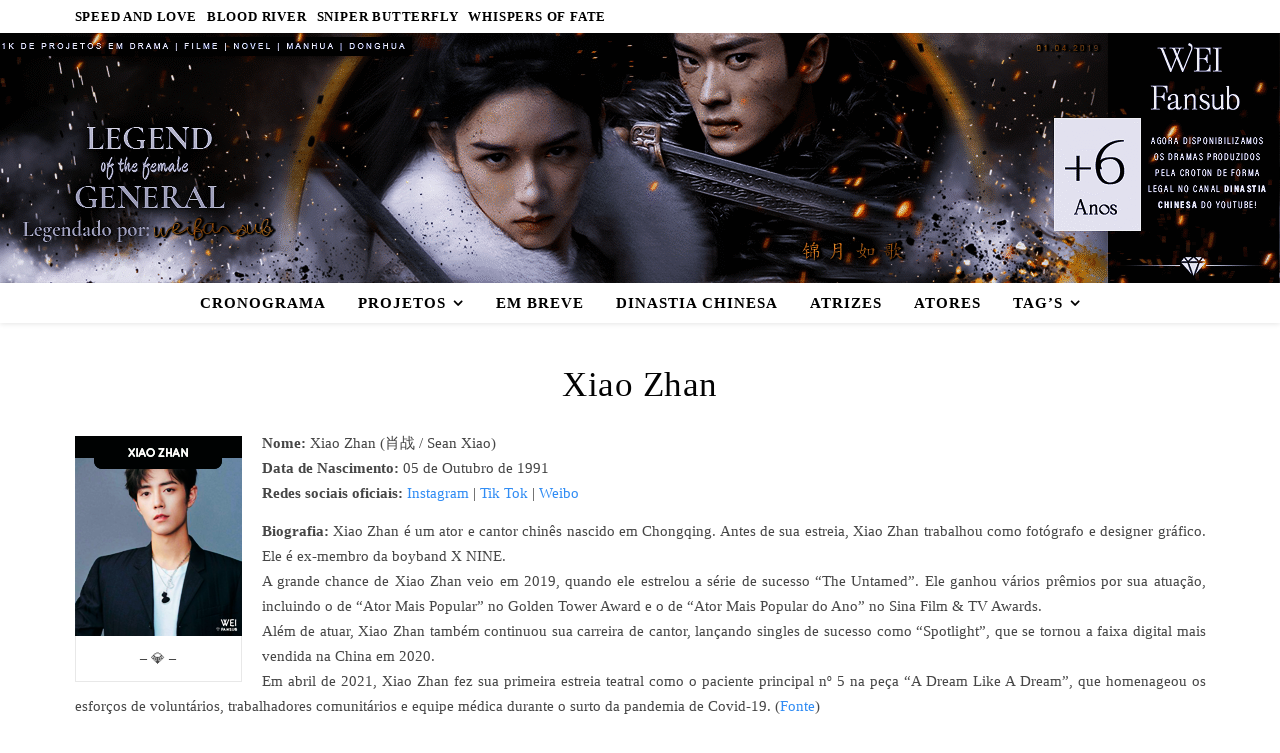

--- FILE ---
content_type: text/html; charset=UTF-8
request_url: https://weifansub.com.br/xiao-zhan/
body_size: 31847
content:
<!DOCTYPE html><html lang="pt-BR"><head><script data-no-optimize="1">var litespeed_docref=sessionStorage.getItem("litespeed_docref");litespeed_docref&&(Object.defineProperty(document,"referrer",{get:function(){return litespeed_docref}}),sessionStorage.removeItem("litespeed_docref"));</script> <meta charset="UTF-8"><meta name="viewport" content="width=device-width, initial-scale=1.0, maximum-scale=1.0, user-scalable=no" /><title>Xiao Zhan &#8211; Wei Fansub</title><meta name='robots' content='max-image-preview:large' /><link rel='dns-prefetch' href='//secure.gravatar.com' /><link rel='dns-prefetch' href='//stats.wp.com' /><link rel='dns-prefetch' href='//fonts.googleapis.com' /><link rel='dns-prefetch' href='//widgets.wp.com' /><link rel='dns-prefetch' href='//jetpack.wordpress.com' /><link rel='dns-prefetch' href='//s0.wp.com' /><link rel='dns-prefetch' href='//public-api.wordpress.com' /><link rel='dns-prefetch' href='//0.gravatar.com' /><link rel='dns-prefetch' href='//1.gravatar.com' /><link rel='dns-prefetch' href='//2.gravatar.com' /><link rel='preconnect' href='//c0.wp.com' /><link rel="alternate" type="application/rss+xml" title="Feed para Wei Fansub &raquo;" href="https://weifansub.com.br/feed/" /><link rel="alternate" type="application/rss+xml" title="Feed de comentários para Wei Fansub &raquo;" href="https://weifansub.com.br/comments/feed/" /><link rel="alternate" title="oEmbed (JSON)" type="application/json+oembed" href="https://weifansub.com.br/wp-json/oembed/1.0/embed?url=https%3A%2F%2Fweifansub.com.br%2Fxiao-zhan%2F" /><link rel="alternate" title="oEmbed (XML)" type="text/xml+oembed" href="https://weifansub.com.br/wp-json/oembed/1.0/embed?url=https%3A%2F%2Fweifansub.com.br%2Fxiao-zhan%2F&#038;format=xml" />
 <script src="//www.googletagmanager.com/gtag/js?id=G-1FB71BBV4L"  data-cfasync="false" data-wpfc-render="false" type="text/javascript" async></script> <script data-cfasync="false" data-wpfc-render="false" type="text/javascript">var mi_version = '9.11.0';
				var mi_track_user = true;
				var mi_no_track_reason = '';
								var MonsterInsightsDefaultLocations = {"page_location":"https:\/\/weifansub.com.br\/xiao-zhan\/"};
								if ( typeof MonsterInsightsPrivacyGuardFilter === 'function' ) {
					var MonsterInsightsLocations = (typeof MonsterInsightsExcludeQuery === 'object') ? MonsterInsightsPrivacyGuardFilter( MonsterInsightsExcludeQuery ) : MonsterInsightsPrivacyGuardFilter( MonsterInsightsDefaultLocations );
				} else {
					var MonsterInsightsLocations = (typeof MonsterInsightsExcludeQuery === 'object') ? MonsterInsightsExcludeQuery : MonsterInsightsDefaultLocations;
				}

								var disableStrs = [
										'ga-disable-G-1FB71BBV4L',
									];

				/* Function to detect opted out users */
				function __gtagTrackerIsOptedOut() {
					for (var index = 0; index < disableStrs.length; index++) {
						if (document.cookie.indexOf(disableStrs[index] + '=true') > -1) {
							return true;
						}
					}

					return false;
				}

				/* Disable tracking if the opt-out cookie exists. */
				if (__gtagTrackerIsOptedOut()) {
					for (var index = 0; index < disableStrs.length; index++) {
						window[disableStrs[index]] = true;
					}
				}

				/* Opt-out function */
				function __gtagTrackerOptout() {
					for (var index = 0; index < disableStrs.length; index++) {
						document.cookie = disableStrs[index] + '=true; expires=Thu, 31 Dec 2099 23:59:59 UTC; path=/';
						window[disableStrs[index]] = true;
					}
				}

				if ('undefined' === typeof gaOptout) {
					function gaOptout() {
						__gtagTrackerOptout();
					}
				}
								window.dataLayer = window.dataLayer || [];

				window.MonsterInsightsDualTracker = {
					helpers: {},
					trackers: {},
				};
				if (mi_track_user) {
					function __gtagDataLayer() {
						dataLayer.push(arguments);
					}

					function __gtagTracker(type, name, parameters) {
						if (!parameters) {
							parameters = {};
						}

						if (parameters.send_to) {
							__gtagDataLayer.apply(null, arguments);
							return;
						}

						if (type === 'event') {
														parameters.send_to = monsterinsights_frontend.v4_id;
							var hookName = name;
							if (typeof parameters['event_category'] !== 'undefined') {
								hookName = parameters['event_category'] + ':' + name;
							}

							if (typeof MonsterInsightsDualTracker.trackers[hookName] !== 'undefined') {
								MonsterInsightsDualTracker.trackers[hookName](parameters);
							} else {
								__gtagDataLayer('event', name, parameters);
							}
							
						} else {
							__gtagDataLayer.apply(null, arguments);
						}
					}

					__gtagTracker('js', new Date());
					__gtagTracker('set', {
						'developer_id.dZGIzZG': true,
											});
					if ( MonsterInsightsLocations.page_location ) {
						__gtagTracker('set', MonsterInsightsLocations);
					}
										__gtagTracker('config', 'G-1FB71BBV4L', {"forceSSL":"true","link_attribution":"true"} );
										window.gtag = __gtagTracker;										(function () {
						/* https://developers.google.com/analytics/devguides/collection/analyticsjs/ */
						/* ga and __gaTracker compatibility shim. */
						var noopfn = function () {
							return null;
						};
						var newtracker = function () {
							return new Tracker();
						};
						var Tracker = function () {
							return null;
						};
						var p = Tracker.prototype;
						p.get = noopfn;
						p.set = noopfn;
						p.send = function () {
							var args = Array.prototype.slice.call(arguments);
							args.unshift('send');
							__gaTracker.apply(null, args);
						};
						var __gaTracker = function () {
							var len = arguments.length;
							if (len === 0) {
								return;
							}
							var f = arguments[len - 1];
							if (typeof f !== 'object' || f === null || typeof f.hitCallback !== 'function') {
								if ('send' === arguments[0]) {
									var hitConverted, hitObject = false, action;
									if ('event' === arguments[1]) {
										if ('undefined' !== typeof arguments[3]) {
											hitObject = {
												'eventAction': arguments[3],
												'eventCategory': arguments[2],
												'eventLabel': arguments[4],
												'value': arguments[5] ? arguments[5] : 1,
											}
										}
									}
									if ('pageview' === arguments[1]) {
										if ('undefined' !== typeof arguments[2]) {
											hitObject = {
												'eventAction': 'page_view',
												'page_path': arguments[2],
											}
										}
									}
									if (typeof arguments[2] === 'object') {
										hitObject = arguments[2];
									}
									if (typeof arguments[5] === 'object') {
										Object.assign(hitObject, arguments[5]);
									}
									if ('undefined' !== typeof arguments[1].hitType) {
										hitObject = arguments[1];
										if ('pageview' === hitObject.hitType) {
											hitObject.eventAction = 'page_view';
										}
									}
									if (hitObject) {
										action = 'timing' === arguments[1].hitType ? 'timing_complete' : hitObject.eventAction;
										hitConverted = mapArgs(hitObject);
										__gtagTracker('event', action, hitConverted);
									}
								}
								return;
							}

							function mapArgs(args) {
								var arg, hit = {};
								var gaMap = {
									'eventCategory': 'event_category',
									'eventAction': 'event_action',
									'eventLabel': 'event_label',
									'eventValue': 'event_value',
									'nonInteraction': 'non_interaction',
									'timingCategory': 'event_category',
									'timingVar': 'name',
									'timingValue': 'value',
									'timingLabel': 'event_label',
									'page': 'page_path',
									'location': 'page_location',
									'title': 'page_title',
									'referrer' : 'page_referrer',
								};
								for (arg in args) {
																		if (!(!args.hasOwnProperty(arg) || !gaMap.hasOwnProperty(arg))) {
										hit[gaMap[arg]] = args[arg];
									} else {
										hit[arg] = args[arg];
									}
								}
								return hit;
							}

							try {
								f.hitCallback();
							} catch (ex) {
							}
						};
						__gaTracker.create = newtracker;
						__gaTracker.getByName = newtracker;
						__gaTracker.getAll = function () {
							return [];
						};
						__gaTracker.remove = noopfn;
						__gaTracker.loaded = true;
						window['__gaTracker'] = __gaTracker;
					})();
									} else {
										console.log("");
					(function () {
						function __gtagTracker() {
							return null;
						}

						window['__gtagTracker'] = __gtagTracker;
						window['gtag'] = __gtagTracker;
					})();
									}</script> <link rel='stylesheet' id='all-css-e621c79b8cd044affaea8dae9a7691cd' href='https://weifansub.com.br/_static/??-eJydktFOwzAMRX+IzIAGqA+IT0Gp47VenTiKU1D/nowB2oAJ1IdEiX2Pr2QbXrNDTZVShSzzwMlAuJJlouDQ40jgzagaoJ2mwhzjsmmxK2glOKHMgY6iwFahF8XJCffFlwWsLkKbyOmL+G5aKOqeT72OkR9AHSk2I28juVy0HYo8xw+L/6rPfCxrMn5ZRe8OUhFdw5owTmvATGVHWJ1hUZHel4tt3VPNHieIGmahwwCndv/eq0uMjb5Q8CEs709Ow5/oc1sIMEX24kQHtbPP5yI8xcebh/u77rbbXndvx7T12A==' type='text/css' media='all' /><style id='global-styles-inline-css'>:root{--wp--preset--aspect-ratio--square: 1;--wp--preset--aspect-ratio--4-3: 4/3;--wp--preset--aspect-ratio--3-4: 3/4;--wp--preset--aspect-ratio--3-2: 3/2;--wp--preset--aspect-ratio--2-3: 2/3;--wp--preset--aspect-ratio--16-9: 16/9;--wp--preset--aspect-ratio--9-16: 9/16;--wp--preset--color--black: #000000;--wp--preset--color--cyan-bluish-gray: #abb8c3;--wp--preset--color--white: #ffffff;--wp--preset--color--pale-pink: #f78da7;--wp--preset--color--vivid-red: #cf2e2e;--wp--preset--color--luminous-vivid-orange: #ff6900;--wp--preset--color--luminous-vivid-amber: #fcb900;--wp--preset--color--light-green-cyan: #7bdcb5;--wp--preset--color--vivid-green-cyan: #00d084;--wp--preset--color--pale-cyan-blue: #8ed1fc;--wp--preset--color--vivid-cyan-blue: #0693e3;--wp--preset--color--vivid-purple: #9b51e0;--wp--preset--gradient--vivid-cyan-blue-to-vivid-purple: linear-gradient(135deg,rgb(6,147,227) 0%,rgb(155,81,224) 100%);--wp--preset--gradient--light-green-cyan-to-vivid-green-cyan: linear-gradient(135deg,rgb(122,220,180) 0%,rgb(0,208,130) 100%);--wp--preset--gradient--luminous-vivid-amber-to-luminous-vivid-orange: linear-gradient(135deg,rgb(252,185,0) 0%,rgb(255,105,0) 100%);--wp--preset--gradient--luminous-vivid-orange-to-vivid-red: linear-gradient(135deg,rgb(255,105,0) 0%,rgb(207,46,46) 100%);--wp--preset--gradient--very-light-gray-to-cyan-bluish-gray: linear-gradient(135deg,rgb(238,238,238) 0%,rgb(169,184,195) 100%);--wp--preset--gradient--cool-to-warm-spectrum: linear-gradient(135deg,rgb(74,234,220) 0%,rgb(151,120,209) 20%,rgb(207,42,186) 40%,rgb(238,44,130) 60%,rgb(251,105,98) 80%,rgb(254,248,76) 100%);--wp--preset--gradient--blush-light-purple: linear-gradient(135deg,rgb(255,206,236) 0%,rgb(152,150,240) 100%);--wp--preset--gradient--blush-bordeaux: linear-gradient(135deg,rgb(254,205,165) 0%,rgb(254,45,45) 50%,rgb(107,0,62) 100%);--wp--preset--gradient--luminous-dusk: linear-gradient(135deg,rgb(255,203,112) 0%,rgb(199,81,192) 50%,rgb(65,88,208) 100%);--wp--preset--gradient--pale-ocean: linear-gradient(135deg,rgb(255,245,203) 0%,rgb(182,227,212) 50%,rgb(51,167,181) 100%);--wp--preset--gradient--electric-grass: linear-gradient(135deg,rgb(202,248,128) 0%,rgb(113,206,126) 100%);--wp--preset--gradient--midnight: linear-gradient(135deg,rgb(2,3,129) 0%,rgb(40,116,252) 100%);--wp--preset--font-size--small: 13px;--wp--preset--font-size--medium: 20px;--wp--preset--font-size--large: 36px;--wp--preset--font-size--x-large: 42px;--wp--preset--font-family--albert-sans: 'Albert Sans', sans-serif;--wp--preset--font-family--alegreya: Alegreya, serif;--wp--preset--font-family--arvo: Arvo, serif;--wp--preset--font-family--bodoni-moda: 'Bodoni Moda', serif;--wp--preset--font-family--bricolage-grotesque: 'Bricolage Grotesque', sans-serif;--wp--preset--font-family--cabin: Cabin, sans-serif;--wp--preset--font-family--chivo: Chivo, sans-serif;--wp--preset--font-family--commissioner: Commissioner, sans-serif;--wp--preset--font-family--cormorant: Cormorant, serif;--wp--preset--font-family--courier-prime: 'Courier Prime', monospace;--wp--preset--font-family--crimson-pro: 'Crimson Pro', serif;--wp--preset--font-family--dm-mono: 'DM Mono', monospace;--wp--preset--font-family--dm-sans: 'DM Sans', sans-serif;--wp--preset--font-family--dm-serif-display: 'DM Serif Display', serif;--wp--preset--font-family--domine: Domine, serif;--wp--preset--font-family--eb-garamond: 'EB Garamond', serif;--wp--preset--font-family--epilogue: Epilogue, sans-serif;--wp--preset--font-family--fahkwang: Fahkwang, sans-serif;--wp--preset--font-family--figtree: Figtree, sans-serif;--wp--preset--font-family--fira-sans: 'Fira Sans', sans-serif;--wp--preset--font-family--fjalla-one: 'Fjalla One', sans-serif;--wp--preset--font-family--fraunces: Fraunces, serif;--wp--preset--font-family--gabarito: Gabarito, system-ui;--wp--preset--font-family--ibm-plex-mono: 'IBM Plex Mono', monospace;--wp--preset--font-family--ibm-plex-sans: 'IBM Plex Sans', sans-serif;--wp--preset--font-family--ibarra-real-nova: 'Ibarra Real Nova', serif;--wp--preset--font-family--instrument-serif: 'Instrument Serif', serif;--wp--preset--font-family--inter: Inter, sans-serif;--wp--preset--font-family--josefin-sans: 'Josefin Sans', sans-serif;--wp--preset--font-family--jost: Jost, sans-serif;--wp--preset--font-family--libre-baskerville: 'Libre Baskerville', serif;--wp--preset--font-family--libre-franklin: 'Libre Franklin', sans-serif;--wp--preset--font-family--literata: Literata, serif;--wp--preset--font-family--lora: Lora, serif;--wp--preset--font-family--merriweather: Merriweather, serif;--wp--preset--font-family--montserrat: Montserrat, sans-serif;--wp--preset--font-family--newsreader: Newsreader, serif;--wp--preset--font-family--noto-sans-mono: 'Noto Sans Mono', sans-serif;--wp--preset--font-family--nunito: Nunito, sans-serif;--wp--preset--font-family--open-sans: 'Open Sans', sans-serif;--wp--preset--font-family--overpass: Overpass, sans-serif;--wp--preset--font-family--pt-serif: 'PT Serif', serif;--wp--preset--font-family--petrona: Petrona, serif;--wp--preset--font-family--piazzolla: Piazzolla, serif;--wp--preset--font-family--playfair-display: 'Playfair Display', serif;--wp--preset--font-family--plus-jakarta-sans: 'Plus Jakarta Sans', sans-serif;--wp--preset--font-family--poppins: Poppins, sans-serif;--wp--preset--font-family--raleway: Raleway, sans-serif;--wp--preset--font-family--roboto: Roboto, sans-serif;--wp--preset--font-family--roboto-slab: 'Roboto Slab', serif;--wp--preset--font-family--rubik: Rubik, sans-serif;--wp--preset--font-family--rufina: Rufina, serif;--wp--preset--font-family--sora: Sora, sans-serif;--wp--preset--font-family--source-sans-3: 'Source Sans 3', sans-serif;--wp--preset--font-family--source-serif-4: 'Source Serif 4', serif;--wp--preset--font-family--space-mono: 'Space Mono', monospace;--wp--preset--font-family--syne: Syne, sans-serif;--wp--preset--font-family--texturina: Texturina, serif;--wp--preset--font-family--urbanist: Urbanist, sans-serif;--wp--preset--font-family--work-sans: 'Work Sans', sans-serif;--wp--preset--spacing--20: 0.44rem;--wp--preset--spacing--30: 0.67rem;--wp--preset--spacing--40: 1rem;--wp--preset--spacing--50: 1.5rem;--wp--preset--spacing--60: 2.25rem;--wp--preset--spacing--70: 3.38rem;--wp--preset--spacing--80: 5.06rem;--wp--preset--shadow--natural: 6px 6px 9px rgba(0, 0, 0, 0.2);--wp--preset--shadow--deep: 12px 12px 50px rgba(0, 0, 0, 0.4);--wp--preset--shadow--sharp: 6px 6px 0px rgba(0, 0, 0, 0.2);--wp--preset--shadow--outlined: 6px 6px 0px -3px rgb(255, 255, 255), 6px 6px rgb(0, 0, 0);--wp--preset--shadow--crisp: 6px 6px 0px rgb(0, 0, 0);}:where(.is-layout-flex){gap: 0.5em;}:where(.is-layout-grid){gap: 0.5em;}body .is-layout-flex{display: flex;}.is-layout-flex{flex-wrap: wrap;align-items: center;}.is-layout-flex > :is(*, div){margin: 0;}body .is-layout-grid{display: grid;}.is-layout-grid > :is(*, div){margin: 0;}:where(.wp-block-columns.is-layout-flex){gap: 2em;}:where(.wp-block-columns.is-layout-grid){gap: 2em;}:where(.wp-block-post-template.is-layout-flex){gap: 1.25em;}:where(.wp-block-post-template.is-layout-grid){gap: 1.25em;}.has-black-color{color: var(--wp--preset--color--black) !important;}.has-cyan-bluish-gray-color{color: var(--wp--preset--color--cyan-bluish-gray) !important;}.has-white-color{color: var(--wp--preset--color--white) !important;}.has-pale-pink-color{color: var(--wp--preset--color--pale-pink) !important;}.has-vivid-red-color{color: var(--wp--preset--color--vivid-red) !important;}.has-luminous-vivid-orange-color{color: var(--wp--preset--color--luminous-vivid-orange) !important;}.has-luminous-vivid-amber-color{color: var(--wp--preset--color--luminous-vivid-amber) !important;}.has-light-green-cyan-color{color: var(--wp--preset--color--light-green-cyan) !important;}.has-vivid-green-cyan-color{color: var(--wp--preset--color--vivid-green-cyan) !important;}.has-pale-cyan-blue-color{color: var(--wp--preset--color--pale-cyan-blue) !important;}.has-vivid-cyan-blue-color{color: var(--wp--preset--color--vivid-cyan-blue) !important;}.has-vivid-purple-color{color: var(--wp--preset--color--vivid-purple) !important;}.has-black-background-color{background-color: var(--wp--preset--color--black) !important;}.has-cyan-bluish-gray-background-color{background-color: var(--wp--preset--color--cyan-bluish-gray) !important;}.has-white-background-color{background-color: var(--wp--preset--color--white) !important;}.has-pale-pink-background-color{background-color: var(--wp--preset--color--pale-pink) !important;}.has-vivid-red-background-color{background-color: var(--wp--preset--color--vivid-red) !important;}.has-luminous-vivid-orange-background-color{background-color: var(--wp--preset--color--luminous-vivid-orange) !important;}.has-luminous-vivid-amber-background-color{background-color: var(--wp--preset--color--luminous-vivid-amber) !important;}.has-light-green-cyan-background-color{background-color: var(--wp--preset--color--light-green-cyan) !important;}.has-vivid-green-cyan-background-color{background-color: var(--wp--preset--color--vivid-green-cyan) !important;}.has-pale-cyan-blue-background-color{background-color: var(--wp--preset--color--pale-cyan-blue) !important;}.has-vivid-cyan-blue-background-color{background-color: var(--wp--preset--color--vivid-cyan-blue) !important;}.has-vivid-purple-background-color{background-color: var(--wp--preset--color--vivid-purple) !important;}.has-black-border-color{border-color: var(--wp--preset--color--black) !important;}.has-cyan-bluish-gray-border-color{border-color: var(--wp--preset--color--cyan-bluish-gray) !important;}.has-white-border-color{border-color: var(--wp--preset--color--white) !important;}.has-pale-pink-border-color{border-color: var(--wp--preset--color--pale-pink) !important;}.has-vivid-red-border-color{border-color: var(--wp--preset--color--vivid-red) !important;}.has-luminous-vivid-orange-border-color{border-color: var(--wp--preset--color--luminous-vivid-orange) !important;}.has-luminous-vivid-amber-border-color{border-color: var(--wp--preset--color--luminous-vivid-amber) !important;}.has-light-green-cyan-border-color{border-color: var(--wp--preset--color--light-green-cyan) !important;}.has-vivid-green-cyan-border-color{border-color: var(--wp--preset--color--vivid-green-cyan) !important;}.has-pale-cyan-blue-border-color{border-color: var(--wp--preset--color--pale-cyan-blue) !important;}.has-vivid-cyan-blue-border-color{border-color: var(--wp--preset--color--vivid-cyan-blue) !important;}.has-vivid-purple-border-color{border-color: var(--wp--preset--color--vivid-purple) !important;}.has-vivid-cyan-blue-to-vivid-purple-gradient-background{background: var(--wp--preset--gradient--vivid-cyan-blue-to-vivid-purple) !important;}.has-light-green-cyan-to-vivid-green-cyan-gradient-background{background: var(--wp--preset--gradient--light-green-cyan-to-vivid-green-cyan) !important;}.has-luminous-vivid-amber-to-luminous-vivid-orange-gradient-background{background: var(--wp--preset--gradient--luminous-vivid-amber-to-luminous-vivid-orange) !important;}.has-luminous-vivid-orange-to-vivid-red-gradient-background{background: var(--wp--preset--gradient--luminous-vivid-orange-to-vivid-red) !important;}.has-very-light-gray-to-cyan-bluish-gray-gradient-background{background: var(--wp--preset--gradient--very-light-gray-to-cyan-bluish-gray) !important;}.has-cool-to-warm-spectrum-gradient-background{background: var(--wp--preset--gradient--cool-to-warm-spectrum) !important;}.has-blush-light-purple-gradient-background{background: var(--wp--preset--gradient--blush-light-purple) !important;}.has-blush-bordeaux-gradient-background{background: var(--wp--preset--gradient--blush-bordeaux) !important;}.has-luminous-dusk-gradient-background{background: var(--wp--preset--gradient--luminous-dusk) !important;}.has-pale-ocean-gradient-background{background: var(--wp--preset--gradient--pale-ocean) !important;}.has-electric-grass-gradient-background{background: var(--wp--preset--gradient--electric-grass) !important;}.has-midnight-gradient-background{background: var(--wp--preset--gradient--midnight) !important;}.has-small-font-size{font-size: var(--wp--preset--font-size--small) !important;}.has-medium-font-size{font-size: var(--wp--preset--font-size--medium) !important;}.has-large-font-size{font-size: var(--wp--preset--font-size--large) !important;}.has-x-large-font-size{font-size: var(--wp--preset--font-size--x-large) !important;}.has-albert-sans-font-family{font-family: var(--wp--preset--font-family--albert-sans) !important;}.has-alegreya-font-family{font-family: var(--wp--preset--font-family--alegreya) !important;}.has-arvo-font-family{font-family: var(--wp--preset--font-family--arvo) !important;}.has-bodoni-moda-font-family{font-family: var(--wp--preset--font-family--bodoni-moda) !important;}.has-bricolage-grotesque-font-family{font-family: var(--wp--preset--font-family--bricolage-grotesque) !important;}.has-cabin-font-family{font-family: var(--wp--preset--font-family--cabin) !important;}.has-chivo-font-family{font-family: var(--wp--preset--font-family--chivo) !important;}.has-commissioner-font-family{font-family: var(--wp--preset--font-family--commissioner) !important;}.has-cormorant-font-family{font-family: var(--wp--preset--font-family--cormorant) !important;}.has-courier-prime-font-family{font-family: var(--wp--preset--font-family--courier-prime) !important;}.has-crimson-pro-font-family{font-family: var(--wp--preset--font-family--crimson-pro) !important;}.has-dm-mono-font-family{font-family: var(--wp--preset--font-family--dm-mono) !important;}.has-dm-sans-font-family{font-family: var(--wp--preset--font-family--dm-sans) !important;}.has-dm-serif-display-font-family{font-family: var(--wp--preset--font-family--dm-serif-display) !important;}.has-domine-font-family{font-family: var(--wp--preset--font-family--domine) !important;}.has-eb-garamond-font-family{font-family: var(--wp--preset--font-family--eb-garamond) !important;}.has-epilogue-font-family{font-family: var(--wp--preset--font-family--epilogue) !important;}.has-fahkwang-font-family{font-family: var(--wp--preset--font-family--fahkwang) !important;}.has-figtree-font-family{font-family: var(--wp--preset--font-family--figtree) !important;}.has-fira-sans-font-family{font-family: var(--wp--preset--font-family--fira-sans) !important;}.has-fjalla-one-font-family{font-family: var(--wp--preset--font-family--fjalla-one) !important;}.has-fraunces-font-family{font-family: var(--wp--preset--font-family--fraunces) !important;}.has-gabarito-font-family{font-family: var(--wp--preset--font-family--gabarito) !important;}.has-ibm-plex-mono-font-family{font-family: var(--wp--preset--font-family--ibm-plex-mono) !important;}.has-ibm-plex-sans-font-family{font-family: var(--wp--preset--font-family--ibm-plex-sans) !important;}.has-ibarra-real-nova-font-family{font-family: var(--wp--preset--font-family--ibarra-real-nova) !important;}.has-instrument-serif-font-family{font-family: var(--wp--preset--font-family--instrument-serif) !important;}.has-inter-font-family{font-family: var(--wp--preset--font-family--inter) !important;}.has-josefin-sans-font-family{font-family: var(--wp--preset--font-family--josefin-sans) !important;}.has-jost-font-family{font-family: var(--wp--preset--font-family--jost) !important;}.has-libre-baskerville-font-family{font-family: var(--wp--preset--font-family--libre-baskerville) !important;}.has-libre-franklin-font-family{font-family: var(--wp--preset--font-family--libre-franklin) !important;}.has-literata-font-family{font-family: var(--wp--preset--font-family--literata) !important;}.has-lora-font-family{font-family: var(--wp--preset--font-family--lora) !important;}.has-merriweather-font-family{font-family: var(--wp--preset--font-family--merriweather) !important;}.has-montserrat-font-family{font-family: var(--wp--preset--font-family--montserrat) !important;}.has-newsreader-font-family{font-family: var(--wp--preset--font-family--newsreader) !important;}.has-noto-sans-mono-font-family{font-family: var(--wp--preset--font-family--noto-sans-mono) !important;}.has-nunito-font-family{font-family: var(--wp--preset--font-family--nunito) !important;}.has-open-sans-font-family{font-family: var(--wp--preset--font-family--open-sans) !important;}.has-overpass-font-family{font-family: var(--wp--preset--font-family--overpass) !important;}.has-pt-serif-font-family{font-family: var(--wp--preset--font-family--pt-serif) !important;}.has-petrona-font-family{font-family: var(--wp--preset--font-family--petrona) !important;}.has-piazzolla-font-family{font-family: var(--wp--preset--font-family--piazzolla) !important;}.has-playfair-display-font-family{font-family: var(--wp--preset--font-family--playfair-display) !important;}.has-plus-jakarta-sans-font-family{font-family: var(--wp--preset--font-family--plus-jakarta-sans) !important;}.has-poppins-font-family{font-family: var(--wp--preset--font-family--poppins) !important;}.has-raleway-font-family{font-family: var(--wp--preset--font-family--raleway) !important;}.has-roboto-font-family{font-family: var(--wp--preset--font-family--roboto) !important;}.has-roboto-slab-font-family{font-family: var(--wp--preset--font-family--roboto-slab) !important;}.has-rubik-font-family{font-family: var(--wp--preset--font-family--rubik) !important;}.has-rufina-font-family{font-family: var(--wp--preset--font-family--rufina) !important;}.has-sora-font-family{font-family: var(--wp--preset--font-family--sora) !important;}.has-source-sans-3-font-family{font-family: var(--wp--preset--font-family--source-sans-3) !important;}.has-source-serif-4-font-family{font-family: var(--wp--preset--font-family--source-serif-4) !important;}.has-space-mono-font-family{font-family: var(--wp--preset--font-family--space-mono) !important;}.has-syne-font-family{font-family: var(--wp--preset--font-family--syne) !important;}.has-texturina-font-family{font-family: var(--wp--preset--font-family--texturina) !important;}.has-urbanist-font-family{font-family: var(--wp--preset--font-family--urbanist) !important;}.has-work-sans-font-family{font-family: var(--wp--preset--font-family--work-sans) !important;}
/*# sourceURL=global-styles-inline-css */</style><style id='wp-img-auto-sizes-contain-inline-css'>img:is([sizes=auto i],[sizes^="auto," i]){contain-intrinsic-size:3000px 1500px}
/*# sourceURL=wp-img-auto-sizes-contain-inline-css */</style><style id='classic-theme-styles-inline-css'>/*! This file is auto-generated */
.wp-block-button__link{color:#fff;background-color:#32373c;border-radius:9999px;box-shadow:none;text-decoration:none;padding:calc(.667em + 2px) calc(1.333em + 2px);font-size:1.125em}.wp-block-file__button{background:#32373c;color:#fff;text-decoration:none}
/*# sourceURL=/wp-includes/css/classic-themes.min.css */</style> <script  type="litespeed/javascript" data-src='https://weifansub.com.br/wp-content/plugins/google-analytics-for-wordpress/assets/js/frontend-gtag.min.js?m=1766103296'></script> <script data-cfasync="false" data-wpfc-render="false" type="text/javascript" id='monsterinsights-frontend-script-js-extra'>/*  */
var monsterinsights_frontend = {"js_events_tracking":"true","download_extensions":"doc,pdf,ppt,zip,xls,docx,pptx,xlsx","inbound_paths":"[{\"path\":\"\\\/go\\\/\",\"label\":\"affiliate\"},{\"path\":\"\\\/recommend\\\/\",\"label\":\"affiliate\"}]","home_url":"https:\/\/weifansub.com.br","hash_tracking":"false","v4_id":"G-1FB71BBV4L"};/*  */</script> <script type="litespeed/javascript" data-src="https://weifansub.com.br/wp-includes/js/jquery/jquery.min.js" id="jquery-core-js"></script> <script id="remoji-js-js-extra" type="litespeed/javascript">var remoji={"show_reaction_panel_url":"https://weifansub.com.br/wp-json/remoji/v1/show_reaction_panel","reaction_submit_url":"https://weifansub.com.br/wp-json/remoji/v1/add","nonce":"ba21b20be4"}</script> <script  type="litespeed/javascript" data-src='https://weifansub.com.br/_static/??/wp-includes/js/jquery/jquery-migrate.min.js,/wp-content/plugins/remoji/assets/remoji.js?m=1760577378'></script> <link rel="https://api.w.org/" href="https://weifansub.com.br/wp-json/" /><link rel="alternate" title="JSON" type="application/json" href="https://weifansub.com.br/wp-json/wp/v2/pages/17678" /><link rel="EditURI" type="application/rsd+xml" title="RSD" href="https://weifansub.com.br/xmlrpc.php?rsd" /><meta name="generator" content="WordPress 6.9" /><link rel="canonical" href="https://weifansub.com.br/xiao-zhan/" /><link rel='shortlink' href='https://wp.me/Pe9jLI-4B8' /><style>img#wpstats{display:none}</style><meta property="og:image" content="https://weifansub.com.br/wp-content/uploads/2025/08/cropped-CAPABLOG-GENERAL.png"/><meta property="og:title" content="Xiao Zhan"/><meta property="og:description" content="Nome: Xiao Zhan (肖战 / Sean Xiao) Data de Nascimento: 05 de Outubro de 1991 Redes sociais oficiais: Instagram | Tik Tok | Weibo Biografia: Xiao Zhan é um ator e cantor chinês nascido em Chongqing. Antes de sua estreia, Xiao Zhan trabalhou como fotógrafo e designer gráfico. Ele é ex-membro da boyband X NINE.&hellip;" /><meta property="og:url" content="https://weifansub.com.br/xiao-zhan/"/><meta property="og:type" content="website"><meta property="og:locale" content="pt_br" /><meta property="og:site_name" content="Wei Fansub"/><style id="ashe_dynamic_css">body {background-color: #ffffff;}#top-bar,#top-menu .sub-menu {background-color: #ffffff;}#top-bar a {color: #000000;}#top-menu .sub-menu,#top-menu .sub-menu a {border-color: rgba(0,0,0, 0.05);}#top-bar a:hover,#top-bar li.current-menu-item > a,#top-bar li.current-menu-ancestor > a,#top-bar .sub-menu li.current-menu-item > a,#top-bar .sub-menu li.current-menu-ancestor> a {color: #64a7f4;}.header-logo a,.site-description {color: #111111;}.entry-header {background-color: #ffffff;}#main-nav,#main-menu .sub-menu,#main-nav #s {background-color: #ffffff;}#main-nav a,#main-nav .svg-inline--fa,#main-nav #s,.instagram-title h2 {color: #000000;}.main-nav-sidebar span,.mobile-menu-btn span {background-color: #000000;}#main-nav {box-shadow: 0px 1px 5px rgba(0,0,0, 0.1);}#main-menu .sub-menu,#main-menu .sub-menu a {border-color: rgba(0,0,0, 0.05);}#main-nav #s::-webkit-input-placeholder { /* Chrome/Opera/Safari */color: rgba(0,0,0, 0.7);}#main-nav #s::-moz-placeholder { /* Firefox 19+ */color: rgba(0,0,0, 0.7);}#main-nav #s:-ms-input-placeholder { /* IE 10+ */color: rgba(0,0,0, 0.7);}#main-nav #s:-moz-placeholder { /* Firefox 18- */color: rgba(0,0,0, 0.7);}#main-nav a:hover,#main-nav .svg-inline--fa:hover,#main-nav li.current-menu-item > a,#main-nav li.current-menu-ancestor > a,#main-nav .sub-menu li.current-menu-item > a,#main-nav .sub-menu li.current-menu-ancestor> a {color: #64a7f4;}.main-nav-sidebar:hover span,.mobile-menu-btn:hover span {background-color: #64a7f4;}/* Background */.sidebar-alt,.main-content,.featured-slider-area,#featured-links,.page-content select,.page-content input,.page-content textarea {background-color: #ffffff;}.page-content #featured-links h6,.instagram-title h2 {background-color: rgba(255,255,255, 0.85);}.ashe_promo_box_widget h6 {background-color: #ffffff;}.ashe_promo_box_widget .promo-box:after{border-color: #ffffff;}/* Text */.page-content,.page-content select,.page-content input,.page-content textarea,.page-content .post-author a,.page-content .ashe-widget a,.page-content .comment-author,.page-content #featured-links h6,.ashe_promo_box_widget h6 {color: #464646;}/* Title */.page-content h1,.page-content h2,.page-content h3,.page-content h4,.page-content h5,.page-content h6,.page-content .post-title a,.page-content .author-description h4 a,.page-content .related-posts h4 a,.page-content .blog-pagination .previous-page a,.page-content .blog-pagination .next-page a,blockquote,.page-content .post-share a {color: #030303;}.sidebar-alt-close-btn span {background-color: #030303;}.page-content .post-title a:hover {color: rgba(3,3,3, 0.75);}/* Meta */.page-content .post-date,.page-content .post-comments,.page-content .meta-sep,.page-content .post-author,.page-content [data-layout*="list"] .post-author a,.page-content .related-post-date,.page-content .comment-meta a,.page-content .author-share a,.page-content .post-tags a,.page-content .tagcloud a,.widget_categories li,.widget_archive li,.ashe-subscribe-text p,.rpwwt-post-author,.rpwwt-post-categories,.rpwwt-post-date,.rpwwt-post-comments-number {color: #a1a1a1;}.page-content input::-webkit-input-placeholder { /* Chrome/Opera/Safari */color: #a1a1a1;}.page-content input::-moz-placeholder { /* Firefox 19+ */color: #a1a1a1;}.page-content input:-ms-input-placeholder { /* IE 10+ */color: #a1a1a1;}.page-content input:-moz-placeholder { /* Firefox 18- */color: #a1a1a1;}/* Accent */.page-content a,.post-categories,#page-wrap .ashe-widget.widget_text a,#page-wrap .ashe-widget.ashe_author_widget a {color: #308cf4;}/* Disable TMP.page-content .elementor a,.page-content .elementor a:hover {color: inherit;}*/.ps-container > .ps-scrollbar-y-rail > .ps-scrollbar-y {background: #308cf4;}.page-content a:hover {color: rgba(48,140,244, 0.8);}blockquote {border-color: #308cf4;}.slide-caption {color: #ffffff;background: #308cf4;}/* Selection */::-moz-selection {color: #ffffff;background: #64a7f4;}::selection {color: #ffffff;background: #64a7f4;}.page-content .wprm-rating-star svg polygon {stroke: #308cf4;}.page-content .wprm-rating-star-full svg polygon,.page-content .wprm-comment-rating svg path,.page-content .comment-form-wprm-rating svg path{fill: #308cf4;}/* Border */.page-content .post-footer,[data-layout*="list"] .blog-grid > li,.page-content .author-description,.page-content .related-posts,.page-content .entry-comments,.page-content .ashe-widget li,.page-content #wp-calendar,.page-content #wp-calendar caption,.page-content #wp-calendar tbody td,.page-content .widget_nav_menu li a,.page-content .widget_pages li a,.page-content .tagcloud a,.page-content select,.page-content input,.page-content textarea,.widget-title h2:before,.widget-title h2:after,.post-tags a,.gallery-caption,.wp-caption-text,table tr,table th,table td,pre,.page-content .wprm-recipe-instruction {border-color: #e8e8e8;}.page-content .wprm-recipe {box-shadow: 0 0 3px 1px #e8e8e8;}hr {background-color: #e8e8e8;}.wprm-recipe-details-container,.wprm-recipe-notes-container p {background-color: rgba(232,232,232, 0.4);}/* Buttons */.widget_search .svg-fa-wrap,.widget_search #searchsubmit,.single-navigation i,.page-content input.submit,.page-content .blog-pagination.numeric a,.page-content .blog-pagination.load-more a,.page-content .mc4wp-form-fields input[type="submit"],.page-content .widget_wysija input[type="submit"],.page-content .post-password-form input[type="submit"],.page-content .wpcf7 [type="submit"],.page-content .wprm-recipe-print,.page-content .wprm-jump-to-recipe-shortcode,.page-content .wprm-print-recipe-shortcode {color: #ffffff;background-color: #333333;}.single-navigation i:hover,.page-content input.submit:hover,.ashe-boxed-style .page-content input.submit:hover,.page-content .blog-pagination.numeric a:hover,.ashe-boxed-style .page-content .blog-pagination.numeric a:hover,.page-content .blog-pagination.numeric span,.page-content .blog-pagination.load-more a:hover,.ashe-boxed-style .page-content .blog-pagination.load-more a:hover,.page-content .mc4wp-form-fields input[type="submit"]:hover,.page-content .widget_wysija input[type="submit"]:hover,.page-content .post-password-form input[type="submit"]:hover,.page-content .wpcf7 [type="submit"]:hover,.page-content .wprm-recipe-print:hover,.page-content .wprm-jump-to-recipe-shortcode:hover,.page-content .wprm-print-recipe-shortcode:hover {color: #ffffff;background-color: #64a7f4;}/* Image Overlay */.image-overlay,#infscr-loading,.page-content h4.image-overlay,.image-overlay a,.post-slider .prev-arrow,.post-slider .next-arrow,.header-slider-prev-arrow,.header-slider-next-arrow,.page-content .image-overlay a,#featured-slider .slick-arrow,#featured-slider .slider-dots,.header-slider-dots {color: #ffffff;}.image-overlay,#infscr-loading,.page-content h4.image-overlay {background-color: rgba(73,73,73, 0.3);}/* Background */#page-footer,#page-footer select,#page-footer input,#page-footer textarea {background-color: #f6f6f6;}/* Text */#page-footer,#page-footer a,#page-footer select,#page-footer input,#page-footer textarea {color: #333333;}/* Title */#page-footer h1,#page-footer h2,#page-footer h3,#page-footer h4,#page-footer h5,#page-footer h6 {color: #111111;}/* Accent */#page-footer a:hover {color: #64a7f4;}/* Border */#page-footer a,#page-footer .ashe-widget li,#page-footer #wp-calendar,#page-footer #wp-calendar caption,#page-footer #wp-calendar th,#page-footer #wp-calendar td,#page-footer .widget_nav_menu li a,#page-footer select,#page-footer input,#page-footer textarea,#page-footer .widget-title h2:before,#page-footer .widget-title h2:after,.footer-widgets,.category-description,.tag-description {border-color: #e0dbdb;}#page-footer hr {background-color: #e0dbdb;}.ashe-preloader-wrap {background-color: #333333;}@media screen and ( max-width: 768px ) {.mini-logo a {max-width: 60px !important;} }@media screen and ( max-width: 640px ) {.related-posts {display: none;}}.header-logo a {font-family: 'Dancing Script';font-size: 120px;line-height: 120px;letter-spacing: -1px;font-weight: 700;}.site-description {font-family: 'Dancing Script';}.header-logo .site-description {font-size: 18px;}#top-menu li a {font-family: 'Open Sans';font-size: 13px;line-height: 33px;letter-spacing: 0.8px;font-weight: 600;}.top-bar-socials a {font-size: 13px;line-height: 33px;}#top-bar .mobile-menu-btn {line-height: 33px;}#top-menu .sub-menu > li > a {font-size: 11px;line-height: 3.7;letter-spacing: 0.8px;}@media screen and ( max-width: 979px ) {.top-bar-socials {float: none !important;}.top-bar-socials a {line-height: 40px !important;}}#main-menu li a,.mobile-menu-btn a {font-family: 'Open Sans';font-size: 15px;line-height: 40px;letter-spacing: 1px;font-weight: 600;}#mobile-menu li {font-family: 'Open Sans';font-size: 15px;line-height: 3.4;letter-spacing: 1px;font-weight: 600;}.main-nav-search,#main-nav #s,.dark-mode-switcher,.main-nav-socials-trigger {font-size: 15px;line-height: 40px;}#main-nav #s {line-height: 41px;}#main-menu li.menu-item-has-children>a:after {font-size: 15px;}#main-nav {min-height:40px;}.main-nav-sidebar,.mini-logo {height:40px;}#main-menu .sub-menu > li > a,#mobile-menu .sub-menu > li {font-size: 12px;line-height: 3.8;letter-spacing: 0.8px;}.mobile-menu-btn {font-size: 18px;line-height: 40px;}.main-nav-socials a {font-size: 14px;line-height: 40px;}#top-menu li a,#main-menu li a,#mobile-menu li,.mobile-menu-btn a {text-transform: uppercase;}.post-meta,#wp-calendar thead th,#wp-calendar caption,h1,h2,h3,h4,h5,h6,blockquote p,#reply-title,#reply-title a {font-family: 'Dancing Script';}/* font size 40px */h1 {font-size: 35px;}/* font size 36px */h2 {font-size: 32px;}/* font size 30px */h3 {font-size: 26px;}/* font size 24px */h4 {font-size: 21px;}/* font size 22px */h5,.page-content .wprm-recipe-name,.page-content .wprm-recipe-header {font-size: 19px;}/* font size 20px */h6 {font-size: 18px;}/* font size 19px */blockquote p {font-size: 17px;}/* font size 18px */.related-posts h4 a {font-size: 16px;}/* font size 16px */.author-description h4,.category-description h4,.tag-description h4,#reply-title,#reply-title a,.comment-title,.widget-title h2,.ashe_author_widget h3 {font-size: 15px;}.post-title,.page-title {line-height: 44px;}/* letter spacing 0.5px */.slider-title,.post-title,.page-title,.related-posts h4 a {letter-spacing: 0.5px;}/* letter spacing 1.5px */.widget-title h2,.author-description h4,.category-description h4,.tag-description h4,.comment-title,#reply-title,#reply-title a,.ashe_author_widget h3 {letter-spacing: 1.5px;}/* letter spacing 2px */.related-posts h3 {letter-spacing: 2px;}/* font weight */h1,h2,h3,h4,h5,h6 {font-weight: 400;}h1,h2,h3,h4,h5,h6 {font-style: normal;}h1,h2,h3,h4,h5,h6 {text-transform: none;}body,.page-404 h2,#featured-links h6,.ashe_promo_box_widget h6,.comment-author,.related-posts h3,.instagram-title h2,input,textarea,select,.no-result-found h1,.ashe-subscribe-text h4,.widget_wysija_cont .updated,.widget_wysija_cont .error,.widget_wysija_cont .xdetailed-errors {font-family: 'Open Sans';}body,.page-404 h2,.no-result-found h1 {font-weight: 400;}body,.comment-author {font-size: 15px;}body p,.post-content,.post-content li,.comment-text li {line-height: 25px;}/* letter spacing 0 */body p,.post-content,.comment-author,.widget_recent_comments li,.widget_meta li,.widget_recent_comments li,.widget_pages > ul > li,.widget_archive li,.widget_categories > ul > li,.widget_recent_entries ul li,.widget_nav_menu li,.related-post-date,.post-media .image-overlay a,.post-meta,.rpwwt-post-title {letter-spacing: 0px;}/* letter spacing 0.5 + */.post-author,.post-media .image-overlay span,blockquote p {letter-spacing: 0.5px;}/* letter spacing 1 + */#main-nav #searchform input,#featured-links h6,.ashe_promo_box_widget h6,.instagram-title h2,.ashe-subscribe-text h4,.page-404 p,#wp-calendar caption {letter-spacing: 1px;}/* letter spacing 2 + */.comments-area #submit,.tagcloud a,.mc4wp-form-fields input[type='submit'],.widget_wysija input[type='submit'],.slider-read-more a,.post-categories a,.read-more a,.no-result-found h1,.blog-pagination a,.blog-pagination span {letter-spacing: 2px;}/* font size 18px */.post-media .image-overlay p,.post-media .image-overlay a {font-size: 18px;}/* font size 16px */.ashe_social_widget .social-icons a {font-size: 16px;}/* font size 14px */.post-author,.post-share,.related-posts h3,input,textarea,select,.comment-reply-link,.wp-caption-text,.author-share a,#featured-links h6,.ashe_promo_box_widget h6,#wp-calendar,.instagram-title h2 {font-size: 14px;}/* font size 13px */.slider-categories,.slider-read-more a,.read-more a,.blog-pagination a,.blog-pagination span,.footer-socials a,.rpwwt-post-author,.rpwwt-post-categories,.rpwwt-post-date,.rpwwt-post-comments-number,.copyright-info,.footer-menu-container {font-size: 13px;}/* font size 12px */.post-categories a,.post-tags a,.widget_recent_entries ul li span,#wp-calendar caption,#wp-calendar tfoot #prev a,#wp-calendar tfoot #next a {font-size: 12px;}/* font size 11px */.related-post-date,.comment-meta,.tagcloud a {font-size: 11px !important;}.boxed-wrapper {max-width: 1141px;}.sidebar-alt {max-width: 405px;left: -405px; padding: 85px 35px 0px;}.sidebar-left,.sidebar-right {width: 372px;}[data-layout*="rsidebar"] .main-container,[data-layout*="lsidebar"] .main-container {float: left;width: calc(100% - 372px);width: -webkit-calc(100% - 372px);}[data-layout*="lrsidebar"] .main-container {width: calc(100% - 744px);width: -webkit-calc(100% - 744px);}[data-layout*="fullwidth"] .main-container {width: 100%;}#top-bar > div,#main-nav > div,#featured-links,.main-content,.page-footer-inner,.featured-slider-area.boxed-wrapper {padding-left: 5px;padding-right: 5px;}[data-layout*="list"] .blog-grid .has-post-thumbnail .post-media,[data-layout*="list"] .blog-grid .format-gallery .post-media {float: left;max-width: 300px;width: 100%;}[data-layout*="list"] .blog-grid .has-post-thumbnail .post-media img {width: 100%;}[data-layout*="list"] .blog-grid .has-post-thumbnail .post-content-wrap,[data-layout*="list"] .blog-grid .format-gallery .post-content-wrap {width: calc(100% - 300px);width: -webkit-calc(100% - 300px);float: left;padding-left: 37px;}[data-layout*="list"] .blog-grid > li {padding-bottom: 30px;}.ashe-instagram-widget #sb_instagram {max-width: none !important;}.ashe-instagram-widget #sbi_images {display: -webkit-box;display: -ms-flexbox;display: flex;}.ashe-instagram-widget #sbi_images .sbi_photo {height: auto !important;}.ashe-instagram-widget #sbi_images .sbi_photo img {display: block !important;}.ashe-widget #sbi_images .sbi_photo {/*height: auto !important;*/}.ashe-widget #sbi_images .sbi_photo img {display: block !important;}#top-menu {float: left;}.top-bar-socials {float: right;}.entry-header:not(.html-image) {height: 250px;background-size: cover;}.entry-header-slider div {height: 250px;}.entry-header:not(.html-image) {background-position: center center;}.header-logo {padding-top: 120px;}.logo-img {max-width: 500px;}.mini-logo a {max-width: 70px;}.header-logo .site-title,.site-description {display: none;}@media screen and (max-width: 880px) {.logo-img { max-width: 300px;}}#main-nav {text-align: center;}.main-nav-icons.main-nav-socials-mobile {left: 5px;}.main-nav-socials-trigger {position: absolute;top: 0px;left: 5px;}.main-nav-sidebar + .main-nav-socials-trigger {left: 35px;}.mini-logo + .main-nav-socials-trigger {right: 35px;left: auto;}.main-nav-sidebar {position: absolute;top: 0px;left: 5px;z-index: 1;}.main-nav-icons {position: absolute;top: 0px;right: 5px;z-index: 2;}.mini-logo {position: absolute;left: auto;top: 0;}.main-nav-sidebar ~ .mini-logo {margin-left: 30px;}#featured-slider.boxed-wrapper {max-width: 1140px;}.slider-item-bg {height: 150px;}#featured-links .featured-link {margin-top: 20px;}#featured-links .featured-link {margin-right: 20px;}#featured-links .featured-link:nth-of-type(5n) {margin-right: 0;}#featured-links .featured-link {width: calc( (100% - 80px) / 5 - 1px);width: -webkit-calc( (100% - 80px) / 5 - 1px);}.featured-link:nth-child(6) .cv-inner {display: none;}.blog-grid > li,.main-container .featured-slider-area {margin-bottom: 30px;}[data-layout*="col2"] .blog-grid > li,[data-layout*="col3"] .blog-grid > li,[data-layout*="col4"] .blog-grid > li {display: inline-block;vertical-align: top;margin-right: 37px;}[data-layout*="col2"] .blog-grid > li:nth-of-type(2n+2),[data-layout*="col3"] .blog-grid > li:nth-of-type(3n+3),[data-layout*="col4"] .blog-grid > li:nth-of-type(4n+4) {margin-right: 0;}[data-layout*="col1"] .blog-grid > li {width: 100%;}[data-layout*="col2"] .blog-grid > li {width: calc((100% - 37px ) / 2 - 1px);width: -webkit-calc((100% - 37px ) / 2 - 1px);}[data-layout*="col3"] .blog-grid > li {width: calc((100% - 2 * 37px ) / 3 - 2px);width: -webkit-calc((100% - 2 * 37px ) / 3 - 2px);}[data-layout*="col4"] .blog-grid > li {width: calc((100% - 3 * 37px ) / 4 - 1px);width: -webkit-calc((100% - 3 * 37px ) / 4 - 1px);}[data-layout*="rsidebar"] .sidebar-right {padding-left: 37px;}[data-layout*="lsidebar"] .sidebar-left {padding-right: 37px;}[data-layout*="lrsidebar"] .sidebar-right {padding-left: 37px;}[data-layout*="lrsidebar"] .sidebar-left {padding-right: 37px;}.blog-grid .post-header,.blog-grid .read-more,[data-layout*="list"] .post-share {text-align: center;}p.has-drop-cap:not(:focus)::first-letter {float: left;margin: 0px 12px 0 0;font-family: 'Dancing Script';font-size: 80px;line-height: 65px;text-align: center;text-transform: uppercase;color: #030303;}@-moz-document url-prefix() {p.has-drop-cap:not(:focus)::first-letter {margin-top: 10px !important;}}[data-dropcaps*='yes'] .post-content > p:first-of-type:first-letter {float: left;margin: 0px 12px 0 0;font-family: 'Dancing Script';font-size: 80px;line-height: 65px;text-align: center;text-transform: uppercase;color: #030303;}@-moz-document url-prefix() {[data-dropcaps*='yes'] .post-content > p:first-of-type:first-letter {margin-top: 10px !important;}}body:not(.single) .related-posts h3 {display: none;}.single .related-posts h3 {display: none;}.footer-widgets > .ashe-widget {width: 22%;margin-right: 4%;}.footer-widgets > .ashe-widget:nth-child(4n+4) {margin-right: 0;}.footer-widgets > .ashe-widget:nth-child(4n+5) {clear: both;}.copyright-info {float: right;}.footer-socials {float: left;}.footer-menu-container {float: right;}#footer-menu {float: left;}#footer-menu > li {margin-right: 5px;}.footer-menu-container:after {float: left;margin-right: 5px;}.footer-menu-container:after {display: none;}</style><meta name="description" content="Nome: Xiao Zhan (肖战 / Sean Xiao) Data de Nascimento: 05 de Outubro de 1991 Redes sociais oficiais: Instagram | Tik Tok | Weibo Biografia: Xiao Zhan é um ator e cantor chinês nascido em Chongqing. Antes de sua estreia, Xiao Zhan trabalhou como fotógrafo e designer gráfico. Ele é ex-membro da boyband X NINE.&hellip;" /><meta property="og:type" content="article" /><meta property="og:title" content="Xiao Zhan" /><meta property="og:url" content="https://weifansub.com.br/xiao-zhan/" /><meta property="og:description" content="Nome: Xiao Zhan (肖战 / Sean Xiao) Data de Nascimento: 05 de Outubro de 1991 Redes sociais oficiais: Instagram | Tik Tok | Weibo Biografia: Xiao Zhan é um ator e cantor chinês nascido em Chongqing. A…" /><meta property="article:published_time" content="2023-04-18T01:39:43+00:00" /><meta property="article:modified_time" content="2025-05-21T19:58:44+00:00" /><meta property="og:site_name" content="Wei Fansub" /><meta property="og:image" content="https://i.imgur.com/f2fSN51.png" /><meta property="og:image:width" content="167" /><meta property="og:image:height" content="200" /><meta property="og:image:alt" content="" /><meta property="og:locale" content="pt_BR" /><meta name="twitter:site" content="@weifansub" /><meta name="twitter:text:title" content="Xiao Zhan" /><meta name="twitter:image" content="https://i.imgur.com/f2fSN51.png?w=144" /><meta name="twitter:card" content="summary" /><link rel="icon" href="https://weifansub.com.br/wp-content/uploads/2019/06/cropped-131050-3-32x32.png" sizes="32x32" /><link rel="icon" href="https://weifansub.com.br/wp-content/uploads/2019/06/cropped-131050-3-192x192.png" sizes="192x192" /><link rel="apple-touch-icon" href="https://weifansub.com.br/wp-content/uploads/2019/06/cropped-131050-3-180x180.png" /><meta name="msapplication-TileImage" content="https://weifansub.com.br/wp-content/uploads/2019/06/cropped-131050-3-270x270.png" /><style type="text/css" id="wp-custom-css">img.emoji, .emoji { font-size: 1em !important; height: 1em !important; width: auto !important; }</style><link rel='stylesheet' id='all-css-2351d552884a8ded17d56e9fb090c6cb' href='https://weifansub.com.br/_static/??/wp-content/plugins/jetpack/_inc/blocks/swiper.css,/wp-content/plugins/jetpack/modules/carousel/jetpack-carousel.css?m=1764892614' type='text/css' media='all' /></head><body class="wp-singular page-template-default page page-id-17678 wp-embed-responsive wp-theme-ashe-pro-premium"><div id="page-wrap"><div id="page-header" ><div id="top-bar" class="clear-fix"><div class="boxed-wrapper"><div class="top-bar-socials">
<a href="https://www.facebook.com/WEIFANSUB/" target="_blank" aria-label="facebook-f">
<i class="fab fa-facebook-f"></i>			</a>
<a href="https://twitter.com/WeiFansub" target="_blank"  aria-label="fa-x-twitter">
<i class="fa-brands fa-x-twitter"></i>				</a>
<a href="https://www.instagram.com/weifansub/" target="_blank"  aria-label="instagram">
<i class="fab fa-instagram"></i>				</a>
<a href="https://www.youtube.com/c/WeiFansub" target="_blank"  aria-label="youtube">
<i class="fab fa-youtube"></i>				</a>
<a href="https://t.me/joinchat/AAAAAEdD67gcdgMP26rEQQ" target="_blank"  aria-label="comments">
<i class="fas fa-comments"></i>				</a></div><nav class="top-menu-container"><ul id="top-menu" class=""><li id="menu-item-38479" class="menu-item menu-item-type-post_type menu-item-object-post menu-item-38479"><a href="https://weifansub.com.br/2025/12/13/speed-and-love/">Speed and Love</a></li><li id="menu-item-38015" class="menu-item menu-item-type-post_type menu-item-object-post menu-item-38015"><a href="https://weifansub.com.br/2025/10/21/blood-river/">Blood River</a></li><li id="menu-item-38480" class="menu-item menu-item-type-post_type menu-item-object-post menu-item-38480"><a href="https://weifansub.com.br/2025/12/11/sniper-butterfly/">Sniper Butterfly</a></li><li id="menu-item-37872" class="menu-item menu-item-type-post_type menu-item-object-post menu-item-37872"><a href="https://weifansub.com.br/2025/10/26/whispers-of-fate/">Whispers Of Fate</a></li></ul></nav></div></div><div class="entry-header background-image" data-bg-type="image" style="background-image:url(https://weifansub.com.br/wp-content/uploads/2025/08/cropped-CAPABLOG-GENERAL.png);" data-video-mp4="" data-video-webm=""><div class="cvr-container"><div class="cvr-outer"><div class="cvr-inner"><div class="header-logo">
<a href="https://weifansub.com.br/" class="site-title">Wei Fansub</a><p class="site-description"></p></div></div></div></div></div><div id="main-nav" class="clear-fix" data-fixed="" data-close-on-click = "" data-mobile-fixed=""><div class="boxed-wrapper"><div class="main-nav-icons"><div class="dark-mode-switcher" aria-label="Dark Mode Switcher">
<i class="far fa-moon"></i></div><div class="main-nav-search" aria-label="Pesquisar">
<i class="fa-solid fa-magnifying-glass"></i>
<i class="fa-solid fa-xmark"></i><form role="search" method="get" id="searchform" class="clear-fix" action="https://weifansub.com.br/"><input type="search" name="s" id="s" placeholder="Search..." data-placeholder="Type &amp; hit Enter..." value="" /><span class="svg-fa-wrap"><i class="fa-solid fa-magnifying-glass"></i></span><input type="submit" id="searchsubmit" value="st" /></form></div></div><nav class="main-menu-container"><ul id="main-menu" class=""><li id="menu-item-35750" class="menu-item menu-item-type-post_type menu-item-object-page menu-item-home menu-item-35750"><a href="https://weifansub.com.br/">CRONOGRAMA</a></li><li id="menu-item-53" class="menu-item menu-item-type-custom menu-item-object-custom menu-item-has-children menu-item-53"><a href="/">PROJETOS</a><ul class="sub-menu"><li id="menu-item-14747" class="menu-item menu-item-type-custom menu-item-object-custom menu-item-has-children menu-item-14747"><a href="/">ANIMES</a><ul class="sub-menu"><li id="menu-item-14748" class="menu-item menu-item-type-post_type menu-item-object-page menu-item-14748"><a href="https://weifansub.com.br/c-animes-concluidos/">China</a></li></ul></li><li id="menu-item-54" class="menu-item menu-item-type-custom menu-item-object-custom menu-item-has-children menu-item-54"><a href="/">DRAMAS</a><ul class="sub-menu"><li id="menu-item-56" class="menu-item menu-item-type-post_type menu-item-object-page menu-item-56"><a href="https://weifansub.com.br/k-dramas-concluidos/">Coréia do Sul</a></li><li id="menu-item-70" class="menu-item menu-item-type-post_type menu-item-object-page menu-item-70"><a href="https://weifansub.com.br/c-dramas-concluidos/">China</a></li><li id="menu-item-6653" class="menu-item menu-item-type-post_type menu-item-object-page menu-item-6653"><a href="https://weifansub.com.br/in-dramas-concluidos/">Índia</a></li><li id="menu-item-71" class="menu-item menu-item-type-post_type menu-item-object-page menu-item-71"><a href="https://weifansub.com.br/j-dramas-concluidos/">Japão</a></li><li id="menu-item-7390" class="menu-item menu-item-type-post_type menu-item-object-page menu-item-7390"><a href="https://weifansub.com.br/sg-dramas-concluidos/">Singapura</a></li><li id="menu-item-72" class="menu-item menu-item-type-post_type menu-item-object-page menu-item-72"><a href="https://weifansub.com.br/th-dramas-concluidos/">Tailândia</a></li><li id="menu-item-73" class="menu-item menu-item-type-post_type menu-item-object-page menu-item-73"><a href="https://weifansub.com.br/tw-dramas-concluidos/">Taiwan</a></li><li id="menu-item-4645" class="menu-item menu-item-type-post_type menu-item-object-page menu-item-4645"><a href="https://weifansub.com.br/v-dramas-concluidos/">Vietnã</a></li></ul></li><li id="menu-item-55" class="menu-item menu-item-type-custom menu-item-object-custom menu-item-has-children menu-item-55"><a href="/">FILMES</a><ul class="sub-menu"><li id="menu-item-74" class="menu-item menu-item-type-post_type menu-item-object-page menu-item-74"><a href="https://weifansub.com.br/k-filmes-concluidos/">Coréia do Sul</a></li><li id="menu-item-75" class="menu-item menu-item-type-post_type menu-item-object-page menu-item-75"><a href="https://weifansub.com.br/c-filmes-concluidos/">China</a></li><li id="menu-item-6651" class="menu-item menu-item-type-post_type menu-item-object-page menu-item-6651"><a href="https://weifansub.com.br/ph-filmes/">Filipinas</a></li><li id="menu-item-5910" class="menu-item menu-item-type-post_type menu-item-object-page menu-item-5910"><a href="https://weifansub.com.br/hk-filmes/">Hong Kong</a></li><li id="menu-item-16970" class="menu-item menu-item-type-post_type menu-item-object-page menu-item-16970"><a href="https://weifansub.com.br/in-filmes/">Índia</a></li><li id="menu-item-6104" class="menu-item menu-item-type-post_type menu-item-object-page menu-item-6104"><a href="https://weifansub.com.br/id-filmes/">Indonésia</a></li><li id="menu-item-76" class="menu-item menu-item-type-post_type menu-item-object-page menu-item-76"><a href="https://weifansub.com.br/j-filmes-concluidos/">Japão</a></li><li id="menu-item-27501" class="menu-item menu-item-type-post_type menu-item-object-page menu-item-27501"><a href="https://weifansub.com.br/pk-filmes/">Paquistão</a></li><li id="menu-item-6652" class="menu-item menu-item-type-post_type menu-item-object-page menu-item-6652"><a href="https://weifansub.com.br/sg-filmes/">Singapura</a></li><li id="menu-item-77" class="menu-item menu-item-type-post_type menu-item-object-page menu-item-77"><a href="https://weifansub.com.br/th-filmes-concluidos/">Tailândia</a></li><li id="menu-item-78" class="menu-item menu-item-type-post_type menu-item-object-page menu-item-78"><a href="https://weifansub.com.br/tw-filmes-concluidos/">Taiwan</a></li><li id="menu-item-21795" class="menu-item menu-item-type-post_type menu-item-object-page menu-item-21795"><a href="https://weifansub.com.br/tr-filmes/">Turquia</a></li><li id="menu-item-5809" class="menu-item menu-item-type-post_type menu-item-object-page menu-item-5809"><a href="https://weifansub.com.br/v-filmes/">Vietnã</a></li></ul></li><li id="menu-item-28286" class="menu-item menu-item-type-custom menu-item-object-custom menu-item-home menu-item-has-children menu-item-28286"><a href="https://weifansub.com.br/">MANHUA</a><ul class="sub-menu"><li id="menu-item-28287" class="menu-item menu-item-type-post_type menu-item-object-page menu-item-28287"><a href="https://weifansub.com.br/c-manhua/">China</a></li></ul></li><li id="menu-item-10526" class="menu-item menu-item-type-post_type menu-item-object-page menu-item-has-children menu-item-10526"><a href="https://weifansub.com.br/novels/">Novels</a><ul class="sub-menu"><li id="menu-item-17304" class="menu-item menu-item-type-post_type menu-item-object-page menu-item-17304"><a href="https://weifansub.com.br/c-novels/">China</a></li><li id="menu-item-15788" class="menu-item menu-item-type-post_type menu-item-object-page menu-item-15788"><a href="https://weifansub.com.br/th-novel/">Tailândia</a></li></ul></li></ul></li><li id="menu-item-36486" class="menu-item menu-item-type-post_type menu-item-object-page menu-item-36486"><a href="https://weifansub.com.br/em-breve/">Em Breve</a></li><li id="menu-item-34559" class="menu-item menu-item-type-post_type menu-item-object-page menu-item-34559"><a href="https://weifansub.com.br/dinastia-chinesa/">Dinastia Chinesa</a></li><li id="menu-item-17789" class="menu-item menu-item-type-post_type menu-item-object-page menu-item-17789"><a href="https://weifansub.com.br/atrizes/">Atrizes</a></li><li id="menu-item-17790" class="menu-item menu-item-type-post_type menu-item-object-page menu-item-17790"><a href="https://weifansub.com.br/atores/">Atores</a></li><li id="menu-item-4856" class="menu-item menu-item-type-custom menu-item-object-custom menu-item-home menu-item-has-children menu-item-4856"><a href="http://weifansub.com.br/">TAG&#8217;S</a><ul class="sub-menu"><li id="menu-item-17420" class="menu-item menu-item-type-post_type menu-item-object-page menu-item-17420"><a href="https://weifansub.com.br/acao-misterio-thriller/">Ação / Mistério</a></li><li id="menu-item-20006" class="menu-item menu-item-type-post_type menu-item-object-page menu-item-20006"><a href="https://weifansub.com.br/age-gap/">Age Gap</a></li><li id="menu-item-6964" class="menu-item menu-item-type-post_type menu-item-object-page menu-item-6964"><a href="https://weifansub.com.br/coabitacao-vizinhos/">Coabitação</a></li><li id="menu-item-6958" class="menu-item menu-item-type-post_type menu-item-object-page menu-item-6958"><a href="https://weifansub.com.br/relacionamento-arranjado-falso-contrato/">Contrato</a></li><li id="menu-item-6961" class="menu-item menu-item-type-post_type menu-item-object-page menu-item-6961"><a href="https://weifansub.com.br/crianca/">Criança</a></li><li id="menu-item-6965" class="menu-item menu-item-type-post_type menu-item-object-page menu-item-6965"><a href="https://weifansub.com.br/cross-dressing/">Cross-Dressing</a></li><li id="menu-item-17425" class="menu-item menu-item-type-post_type menu-item-object-page menu-item-17425"><a href="https://weifansub.com.br/escolar/">Escolar</a></li><li id="menu-item-17443" class="menu-item menu-item-type-post_type menu-item-object-page menu-item-17443"><a href="https://weifansub.com.br/romance-de-escritorio/">Escritório</a></li><li id="menu-item-17422" class="menu-item menu-item-type-post_type menu-item-object-page menu-item-17422"><a href="https://weifansub.com.br/esportes-jogo/">Esports / Jogo</a></li><li id="menu-item-29943" class="menu-item menu-item-type-post_type menu-item-object-page menu-item-29943"><a href="https://weifansub.com.br/historico/">Histórico</a></li><li id="menu-item-17442" class="menu-item menu-item-type-post_type menu-item-object-page menu-item-17442"><a href="https://weifansub.com.br/lgbtqia-bromance-sismance/">LGBTQIA+</a></li><li id="menu-item-6966" class="menu-item menu-item-type-post_type menu-item-object-page menu-item-6966"><a href="https://weifansub.com.br/medico/">Médico</a></li><li id="menu-item-6971" class="menu-item menu-item-type-post_type menu-item-object-page menu-item-6971"><a href="https://weifansub.com.br/web-mini-special-short/">Minis</a></li><li id="menu-item-17421" class="menu-item menu-item-type-post_type menu-item-object-page menu-item-17421"><a href="https://weifansub.com.br/republicano/">Republicano</a></li><li id="menu-item-17444" class="menu-item menu-item-type-post_type menu-item-object-page menu-item-17444"><a href="https://weifansub.com.br/fantasia-cientifica-sobrenatural/">Sobrenatural</a></li><li id="menu-item-17439" class="menu-item menu-item-type-post_type menu-item-object-page menu-item-17439"><a href="https://weifansub.com.br/xianxia-xuanhuan-wuxia/">Wuxia</a></li></ul></li></ul></nav>
<span class="mobile-menu-btn" aria-label="Mobile Menu"><div>
<i class="fas fa-chevron-down"></i></div>
</span></div><nav class="mobile-menu-container"><ul id="mobile-menu" class=""><li class="menu-item menu-item-type-post_type menu-item-object-page menu-item-home menu-item-35750"><a href="https://weifansub.com.br/">CRONOGRAMA</a></li><li class="menu-item menu-item-type-custom menu-item-object-custom menu-item-has-children menu-item-53"><a href="/">PROJETOS</a><ul class="sub-menu"><li class="menu-item menu-item-type-custom menu-item-object-custom menu-item-has-children menu-item-14747"><a href="/">ANIMES</a><ul class="sub-menu"><li class="menu-item menu-item-type-post_type menu-item-object-page menu-item-14748"><a href="https://weifansub.com.br/c-animes-concluidos/">China</a></li></ul></li><li class="menu-item menu-item-type-custom menu-item-object-custom menu-item-has-children menu-item-54"><a href="/">DRAMAS</a><ul class="sub-menu"><li class="menu-item menu-item-type-post_type menu-item-object-page menu-item-56"><a href="https://weifansub.com.br/k-dramas-concluidos/">Coréia do Sul</a></li><li class="menu-item menu-item-type-post_type menu-item-object-page menu-item-70"><a href="https://weifansub.com.br/c-dramas-concluidos/">China</a></li><li class="menu-item menu-item-type-post_type menu-item-object-page menu-item-6653"><a href="https://weifansub.com.br/in-dramas-concluidos/">Índia</a></li><li class="menu-item menu-item-type-post_type menu-item-object-page menu-item-71"><a href="https://weifansub.com.br/j-dramas-concluidos/">Japão</a></li><li class="menu-item menu-item-type-post_type menu-item-object-page menu-item-7390"><a href="https://weifansub.com.br/sg-dramas-concluidos/">Singapura</a></li><li class="menu-item menu-item-type-post_type menu-item-object-page menu-item-72"><a href="https://weifansub.com.br/th-dramas-concluidos/">Tailândia</a></li><li class="menu-item menu-item-type-post_type menu-item-object-page menu-item-73"><a href="https://weifansub.com.br/tw-dramas-concluidos/">Taiwan</a></li><li class="menu-item menu-item-type-post_type menu-item-object-page menu-item-4645"><a href="https://weifansub.com.br/v-dramas-concluidos/">Vietnã</a></li></ul></li><li class="menu-item menu-item-type-custom menu-item-object-custom menu-item-has-children menu-item-55"><a href="/">FILMES</a><ul class="sub-menu"><li class="menu-item menu-item-type-post_type menu-item-object-page menu-item-74"><a href="https://weifansub.com.br/k-filmes-concluidos/">Coréia do Sul</a></li><li class="menu-item menu-item-type-post_type menu-item-object-page menu-item-75"><a href="https://weifansub.com.br/c-filmes-concluidos/">China</a></li><li class="menu-item menu-item-type-post_type menu-item-object-page menu-item-6651"><a href="https://weifansub.com.br/ph-filmes/">Filipinas</a></li><li class="menu-item menu-item-type-post_type menu-item-object-page menu-item-5910"><a href="https://weifansub.com.br/hk-filmes/">Hong Kong</a></li><li class="menu-item menu-item-type-post_type menu-item-object-page menu-item-16970"><a href="https://weifansub.com.br/in-filmes/">Índia</a></li><li class="menu-item menu-item-type-post_type menu-item-object-page menu-item-6104"><a href="https://weifansub.com.br/id-filmes/">Indonésia</a></li><li class="menu-item menu-item-type-post_type menu-item-object-page menu-item-76"><a href="https://weifansub.com.br/j-filmes-concluidos/">Japão</a></li><li class="menu-item menu-item-type-post_type menu-item-object-page menu-item-27501"><a href="https://weifansub.com.br/pk-filmes/">Paquistão</a></li><li class="menu-item menu-item-type-post_type menu-item-object-page menu-item-6652"><a href="https://weifansub.com.br/sg-filmes/">Singapura</a></li><li class="menu-item menu-item-type-post_type menu-item-object-page menu-item-77"><a href="https://weifansub.com.br/th-filmes-concluidos/">Tailândia</a></li><li class="menu-item menu-item-type-post_type menu-item-object-page menu-item-78"><a href="https://weifansub.com.br/tw-filmes-concluidos/">Taiwan</a></li><li class="menu-item menu-item-type-post_type menu-item-object-page menu-item-21795"><a href="https://weifansub.com.br/tr-filmes/">Turquia</a></li><li class="menu-item menu-item-type-post_type menu-item-object-page menu-item-5809"><a href="https://weifansub.com.br/v-filmes/">Vietnã</a></li></ul></li><li class="menu-item menu-item-type-custom menu-item-object-custom menu-item-home menu-item-has-children menu-item-28286"><a href="https://weifansub.com.br/">MANHUA</a><ul class="sub-menu"><li class="menu-item menu-item-type-post_type menu-item-object-page menu-item-28287"><a href="https://weifansub.com.br/c-manhua/">China</a></li></ul></li><li class="menu-item menu-item-type-post_type menu-item-object-page menu-item-has-children menu-item-10526"><a href="https://weifansub.com.br/novels/">Novels</a><ul class="sub-menu"><li class="menu-item menu-item-type-post_type menu-item-object-page menu-item-17304"><a href="https://weifansub.com.br/c-novels/">China</a></li><li class="menu-item menu-item-type-post_type menu-item-object-page menu-item-15788"><a href="https://weifansub.com.br/th-novel/">Tailândia</a></li></ul></li></ul></li><li class="menu-item menu-item-type-post_type menu-item-object-page menu-item-36486"><a href="https://weifansub.com.br/em-breve/">Em Breve</a></li><li class="menu-item menu-item-type-post_type menu-item-object-page menu-item-34559"><a href="https://weifansub.com.br/dinastia-chinesa/">Dinastia Chinesa</a></li><li class="menu-item menu-item-type-post_type menu-item-object-page menu-item-17789"><a href="https://weifansub.com.br/atrizes/">Atrizes</a></li><li class="menu-item menu-item-type-post_type menu-item-object-page menu-item-17790"><a href="https://weifansub.com.br/atores/">Atores</a></li><li class="menu-item menu-item-type-custom menu-item-object-custom menu-item-home menu-item-has-children menu-item-4856"><a href="http://weifansub.com.br/">TAG&#8217;S</a><ul class="sub-menu"><li class="menu-item menu-item-type-post_type menu-item-object-page menu-item-17420"><a href="https://weifansub.com.br/acao-misterio-thriller/">Ação / Mistério</a></li><li class="menu-item menu-item-type-post_type menu-item-object-page menu-item-20006"><a href="https://weifansub.com.br/age-gap/">Age Gap</a></li><li class="menu-item menu-item-type-post_type menu-item-object-page menu-item-6964"><a href="https://weifansub.com.br/coabitacao-vizinhos/">Coabitação</a></li><li class="menu-item menu-item-type-post_type menu-item-object-page menu-item-6958"><a href="https://weifansub.com.br/relacionamento-arranjado-falso-contrato/">Contrato</a></li><li class="menu-item menu-item-type-post_type menu-item-object-page menu-item-6961"><a href="https://weifansub.com.br/crianca/">Criança</a></li><li class="menu-item menu-item-type-post_type menu-item-object-page menu-item-6965"><a href="https://weifansub.com.br/cross-dressing/">Cross-Dressing</a></li><li class="menu-item menu-item-type-post_type menu-item-object-page menu-item-17425"><a href="https://weifansub.com.br/escolar/">Escolar</a></li><li class="menu-item menu-item-type-post_type menu-item-object-page menu-item-17443"><a href="https://weifansub.com.br/romance-de-escritorio/">Escritório</a></li><li class="menu-item menu-item-type-post_type menu-item-object-page menu-item-17422"><a href="https://weifansub.com.br/esportes-jogo/">Esports / Jogo</a></li><li class="menu-item menu-item-type-post_type menu-item-object-page menu-item-29943"><a href="https://weifansub.com.br/historico/">Histórico</a></li><li class="menu-item menu-item-type-post_type menu-item-object-page menu-item-17442"><a href="https://weifansub.com.br/lgbtqia-bromance-sismance/">LGBTQIA+</a></li><li class="menu-item menu-item-type-post_type menu-item-object-page menu-item-6966"><a href="https://weifansub.com.br/medico/">Médico</a></li><li class="menu-item menu-item-type-post_type menu-item-object-page menu-item-6971"><a href="https://weifansub.com.br/web-mini-special-short/">Minis</a></li><li class="menu-item menu-item-type-post_type menu-item-object-page menu-item-17421"><a href="https://weifansub.com.br/republicano/">Republicano</a></li><li class="menu-item menu-item-type-post_type menu-item-object-page menu-item-17444"><a href="https://weifansub.com.br/fantasia-cientifica-sobrenatural/">Sobrenatural</a></li><li class="menu-item menu-item-type-post_type menu-item-object-page menu-item-17439"><a href="https://weifansub.com.br/xianxia-xuanhuan-wuxia/">Wuxia</a></li></ul></li></ul></nav></div></div><div class="page-content"><div class="main-content clear-fix boxed-wrapper" data-layout="none" data-sidebar-sticky="1" data-sidebar-width="335" data-dropcaps="no"><div class="main-container"><article id="page-17678" class="post-17678 page type-page status-publish hentry"><header class="post-header"><h1 class="page-title">Xiao Zhan</h1></header><div class="post-content"><figure style="width: 167px" class="wp-caption alignleft"><img data-lazyloaded="1" src="[data-uri]" decoding="async" data-src="https://i.imgur.com/f2fSN51.png" alt="" width="167" height="200" /><figcaption class="wp-caption-text">&#8211; 💎 &#8211;</figcaption></figure><p style="text-align: left;"><strong>Nome:</strong> Xiao Zhan (肖战 / Sean Xiao)<br />
<strong>Data de Nascimento:</strong> 05 de Outubro de 1991<br />
<strong>Redes sociais oficiais:</strong> <a href="https://www.instagram.com/xz_1991x/" target="_blank" rel="noopener">Instagram</a> | <a href="https://www.douyin.com/user/MS4wLjABAAAAp5h2oXaBBs4Addlh36wkxtk3srSPYe380PBewEe1si9OnrF_Sy8eZpdJQ_NYBl6H" target="_blank" rel="noopener">Tik Tok</a> | <a href="https://weibo.com/xiaozhan1" target="_blank" rel="noopener">Weibo</a></p><p><strong>Biografia: </strong>Xiao Zhan é um ator e cantor chinês nascido em Chongqing. Antes de sua estreia, Xiao Zhan trabalhou como fotógrafo e designer gráfico. Ele é ex-membro da boyband X NINE.<br />
A grande chance de Xiao Zhan veio em 2019, quando ele estrelou a série de sucesso &#8220;The Untamed&#8221;. Ele ganhou vários prêmios por sua atuação, incluindo o de &#8220;Ator Mais Popular&#8221; no Golden Tower Award e o de &#8220;Ator Mais Popular do Ano&#8221; no Sina Film &amp; TV Awards.<br />
Além de atuar, Xiao Zhan também continuou sua carreira de cantor, lançando singles de sucesso como &#8220;Spotlight&#8221;, que se tornou a faixa digital mais vendida na China em 2020.<br />
Em abril de 2021, Xiao Zhan fez sua primeira estreia teatral como o paciente principal nº 5 na peça &#8220;A Dream Like A Dream&#8221;, que homenageou os esforços de voluntários, trabalhadores comunitários e equipe médica durante o surto da pandemia de Covid-19. (<a href="https://mydramalist.com/people/13346-xiao-zhan" target="_blank" rel="noopener">Fonte</a>)</p><p style="text-align: left;"><img data-lazyloaded="1" src="[data-uri]" decoding="async" data-attachment-id="1610" data-permalink="https://weifansub.com.br/sem-titulo-2-3/" data-orig-file="https://weifansub.com.br/wp-content/uploads/2020/01/sem-tc3adtulo-2.png" data-orig-size="900,1" data-comments-opened="1" data-image-meta="{&quot;aperture&quot;:&quot;0&quot;,&quot;credit&quot;:&quot;&quot;,&quot;camera&quot;:&quot;&quot;,&quot;caption&quot;:&quot;&quot;,&quot;created_timestamp&quot;:&quot;0&quot;,&quot;copyright&quot;:&quot;&quot;,&quot;focal_length&quot;:&quot;0&quot;,&quot;iso&quot;:&quot;0&quot;,&quot;shutter_speed&quot;:&quot;0&quot;,&quot;title&quot;:&quot;&quot;,&quot;orientation&quot;:&quot;0&quot;}" data-image-title="Sem-Título-2" data-image-description="" data-image-caption="" data-medium-file="https://weifansub.com.br/wp-content/uploads/2020/01/sem-tc3adtulo-2.png" data-large-file="https://weifansub.com.br/wp-content/uploads/2020/01/sem-tc3adtulo-2.png" class="size-full wp-image-1610 aligncenter" data-src="https://weifansub.com.br/wp-content/uploads/2023/04/LINHA-300x1.png" alt="" width="900" height="1" /></p><p style="text-align: center;"><img data-lazyloaded="1" src="[data-uri]" decoding="async" data-attachment-id="4834" data-permalink="https://weifansub.com.br/em-breve/programacaomeiodramalakorn/" data-orig-file="https://weifansub.com.br/wp-content/uploads/2021/02/programacaomeiodramalakorn.png" data-orig-size="350,20" data-comments-opened="1" data-image-meta="{&quot;aperture&quot;:&quot;0&quot;,&quot;credit&quot;:&quot;&quot;,&quot;camera&quot;:&quot;&quot;,&quot;caption&quot;:&quot;&quot;,&quot;created_timestamp&quot;:&quot;0&quot;,&quot;copyright&quot;:&quot;&quot;,&quot;focal_length&quot;:&quot;0&quot;,&quot;iso&quot;:&quot;0&quot;,&quot;shutter_speed&quot;:&quot;0&quot;,&quot;title&quot;:&quot;&quot;,&quot;orientation&quot;:&quot;0&quot;}" data-image-title="PROGRAMAÇÃOMEIODRAMALAKORN" data-image-description="" data-image-caption="" data-medium-file="https://weifansub.com.br/wp-content/uploads/2021/02/programacaomeiodramalakorn.png" data-large-file="https://weifansub.com.br/wp-content/uploads/2021/02/programacaomeiodramalakorn.png" class="size-full wp-image-4834 aligncenter" data-src="https://weifansub.com.br/wp-content/uploads/2021/02/programacaomeiodramalakorn.png" alt="PROGRAMAÇÃOMEIODRAMALAKORN" width="350" height="20" /></p><figure style="width: 167px" class="wp-caption alignleft"><a href="https://weifansub.com.br/2024/05/03/joy-of-life/"><img data-lazyloaded="1" src="[data-uri]" decoding="async" data-src="https://i.imgur.com/mhavJ2F.png" width="167" height="200" /></a><figcaption class="wp-caption-text">&#8211; 💎 &#8211;</figcaption></figure><figure style="width: 167px" class="wp-caption alignleft"><a href="https://weifansub.com.br/2020/11/29/the-wolf/"><img data-lazyloaded="1" src="[data-uri]" decoding="async" data-src="https://i.imgur.com/vqlpjoS.png" width="167" height="200" /></a><figcaption class="wp-caption-text">&#8211; 💎 &#8211;</figcaption></figure><figure style="width: 167px" class="wp-caption alignleft"><a href="https://weifansub.com.br/2021/02/05/douluo-continent/"><img data-lazyloaded="1" src="[data-uri]" decoding="async" data-src="https://i.imgur.com/9E61lS0.png" width="167" height="200" /></a><figcaption class="wp-caption-text">&#8211; 💎 &#8211;</figcaption></figure><figure style="width: 167px" class="wp-caption alignleft"><a href="https://weifansub.com.br/2022/01/02/ace-troops/"><img data-lazyloaded="1" src="[data-uri]" decoding="async" data-src="https://i.imgur.com/lYe4CDo.png" width="167" height="200" /></a><figcaption class="wp-caption-text">&#8211; 💎 &#8211;</figcaption></figure><figure style="width: 167px" class="wp-caption alignleft"><a href="https://weifansub.com.br/2022/03/15/the-oath-of-love/"><img data-lazyloaded="1" src="[data-uri]" decoding="async" data-src="https://i.imgur.com/EdklonT.png" width="167" height="200" /></a><figcaption class="wp-caption-text">&#8211; 💎 &#8211;</figcaption></figure><figure style="width: 167px" class="wp-caption alignleft"><a href="https://weifansub.com.br/2023/06/01/where-dreams-begin/"><img data-lazyloaded="1" src="[data-uri]" decoding="async" data-src="https://i.imgur.com/FNsGWc3.png" width="167" height="200" /></a><figcaption class="wp-caption-text">&#8211; 💎 &#8211;</figcaption></figure><figure style="width: 167px" class="wp-caption alignleft"><a href="https://weifansub.com.br/2023/07/02/the-longest-promise/"><img data-lazyloaded="1" src="[data-uri]" decoding="async" data-src="https://i.imgur.com/I5RFzEt.png" width="167" height="200" /></a><figcaption class="wp-caption-text">&#8211; 💎 &#8211;</figcaption></figure><figure style="width: 167px" class="wp-caption alignleft"><a href="https://weifansub.com.br/2023/09/01/sunshine-by-my-side/"><img data-lazyloaded="1" src="[data-uri]" decoding="async" data-src="https://i.imgur.com/M4hEaYy.png" width="167" height="200" /></a><figcaption class="wp-caption-text">&#8211; 💎 &#8211;</figcaption></figure><figure style="width: 167px" class="wp-caption alignleft"><a href="https://weifansub.com.br/2025/05/21/legend-of-zang-hai/"><img data-lazyloaded="1" src="[data-uri]" decoding="async" data-src="https://i.imgur.com/CLU1piF.png" width="167" height="200" /></a><figcaption class="wp-caption-text">&#8211; 💎 &#8211;</figcaption></figure><p style="text-align: left;"><img data-lazyloaded="1" src="[data-uri]" decoding="async" data-attachment-id="1610" data-permalink="https://weifansub.com.br/sem-titulo-2-3/" data-orig-file="https://weifansub.com.br/wp-content/uploads/2020/01/sem-tc3adtulo-2.png" data-orig-size="900,1" data-comments-opened="1" data-image-meta="{&quot;aperture&quot;:&quot;0&quot;,&quot;credit&quot;:&quot;&quot;,&quot;camera&quot;:&quot;&quot;,&quot;caption&quot;:&quot;&quot;,&quot;created_timestamp&quot;:&quot;0&quot;,&quot;copyright&quot;:&quot;&quot;,&quot;focal_length&quot;:&quot;0&quot;,&quot;iso&quot;:&quot;0&quot;,&quot;shutter_speed&quot;:&quot;0&quot;,&quot;title&quot;:&quot;&quot;,&quot;orientation&quot;:&quot;0&quot;}" data-image-title="Sem-Título-2" data-image-description="" data-image-caption="" data-medium-file="https://weifansub.com.br/wp-content/uploads/2020/01/sem-tc3adtulo-2.png" data-large-file="https://weifansub.com.br/wp-content/uploads/2020/01/sem-tc3adtulo-2.png" class="size-full wp-image-1610 aligncenter" data-src="https://weifansub.com.br/wp-content/uploads/2023/04/LINHA-300x1.png" alt="" width="900" height="1" /></p><p style="text-align: center;"><img data-lazyloaded="1" src="[data-uri]" decoding="async" data-attachment-id="6872" data-permalink="https://weifansub.com.br/em-breve/programacaomeiofilme/" data-orig-file="https://weifansub.com.br/wp-content/uploads/2021/08/PROGRAMACAOMEIOFILME.png" data-orig-size="350,20" data-comments-opened="1" data-image-meta="{&quot;aperture&quot;:&quot;0&quot;,&quot;credit&quot;:&quot;&quot;,&quot;camera&quot;:&quot;&quot;,&quot;caption&quot;:&quot;&quot;,&quot;created_timestamp&quot;:&quot;0&quot;,&quot;copyright&quot;:&quot;&quot;,&quot;focal_length&quot;:&quot;0&quot;,&quot;iso&quot;:&quot;0&quot;,&quot;shutter_speed&quot;:&quot;0&quot;,&quot;title&quot;:&quot;&quot;,&quot;orientation&quot;:&quot;0&quot;}" data-image-title="PROGRAMAÇÃOMEIOFILME" data-image-description="" data-image-caption="" data-medium-file="https://weifansub.com.br/wp-content/uploads/2021/08/PROGRAMACAOMEIOFILME-300x17.png" data-large-file="https://weifansub.com.br/wp-content/uploads/2021/08/PROGRAMACAOMEIOFILME.png" class="size-full wp-image-6872 aligncenter" data-src="https://weifansub.com.br/wp-content/uploads/2021/08/PROGRAMACAOMEIOFILME.png" alt="PROGRAMAÇÃOMEIOFILME" width="350" height="20" data-srcset="https://weifansub.com.br/wp-content/uploads/2021/08/PROGRAMACAOMEIOFILME.png 350w, https://weifansub.com.br/wp-content/uploads/2021/08/PROGRAMACAOMEIOFILME-300x17.png 300w" data-sizes="(max-width: 350px) 100vw, 350px" /></p><figure style="width: 167px" class="wp-caption alignleft"><a href="https://weifansub.com.br/2020/02/12/jade-dynasty/"><img data-lazyloaded="1" src="[data-uri]" decoding="async" data-src="https://i.imgur.com/H2slgco.png" width="167" height="200" /></a><figcaption class="wp-caption-text">&#8211; 💎 &#8211;</figcaption></figure><div class="remoji_bar"><div class="remoji_container" data-remoji-id="17678" data-remoji-type="post" data-remoji-name="heart_eyes"><img data-lazyloaded="1" src="[data-uri]" decoding="async" data-src="https://weifansub.com.br/wp-content/plugins/remoji/data/emoji/1f60d.svg"><span class="remoji_count">41</span></div><div class="remoji_container" data-remoji-id="17678" data-remoji-type="post" data-remoji-name="kissing_heart"><img data-lazyloaded="1" src="[data-uri]" decoding="async" data-src="https://weifansub.com.br/wp-content/plugins/remoji/data/emoji/1f618.svg"><span class="remoji_count">11</span></div><div class="remoji_container" data-remoji-id="17678" data-remoji-type="post" data-remoji-name="star"><img data-lazyloaded="1" src="[data-uri]" decoding="async" data-src="https://weifansub.com.br/wp-content/plugins/remoji/data/emoji/1f929.svg"><span class="remoji_count">9</span></div><div class="remoji_container" data-remoji-id="17678" data-remoji-type="post" data-remoji-name="stuck_out_tongue_winking_eye"><img data-lazyloaded="1" src="[data-uri]" decoding="async" data-src="https://weifansub.com.br/wp-content/plugins/remoji/data/emoji/1f61c.svg"><span class="remoji_count">4</span></div><div class="remoji_container" data-remoji-id="17678" data-remoji-type="post" data-remoji-name="blush"><img data-lazyloaded="1" src="[data-uri]" decoding="async" data-src="https://weifansub.com.br/wp-content/plugins/remoji/data/emoji/1f60a.svg"><span class="remoji_count">5</span></div><div class="remoji_container" data-remoji-id="17678" data-remoji-type="post" data-remoji-name="upside_down_face"><img data-lazyloaded="1" src="[data-uri]" decoding="async" data-src="https://weifansub.com.br/wp-content/plugins/remoji/data/emoji/1f643.svg"><span class="remoji_count">1</span></div><div class="remoji_add_container" data-remoji-id="17678" data-remoji-type="post"><div class="remoji_add_icon"></div></div><div class="remoji_error_bar" data-remoji-id="17678" data-remoji-type="post" style="display: none;">Error happened.</div></div><div class="sharedaddy sd-sharing-enabled"><div class="robots-nocontent sd-block sd-social sd-social-icon-text sd-sharing"><h3 class="sd-title">Compartilhe isso:</h3><div class="sd-content"><ul><li class="share-twitter"><a rel="nofollow noopener noreferrer"
data-shared="sharing-twitter-17678"
class="share-twitter sd-button share-icon"
href="https://weifansub.com.br/xiao-zhan/?share=twitter"
target="_blank"
aria-labelledby="sharing-twitter-17678"
>
<span id="sharing-twitter-17678" hidden>Clique para compartilhar no X(abre em nova janela)</span>
<span>18+</span>
</a></li><li class="share-facebook"><a rel="nofollow noopener noreferrer"
data-shared="sharing-facebook-17678"
class="share-facebook sd-button share-icon"
href="https://weifansub.com.br/xiao-zhan/?share=facebook"
target="_blank"
aria-labelledby="sharing-facebook-17678"
>
<span id="sharing-facebook-17678" hidden>Clique para compartilhar no Facebook(abre em nova janela)</span>
<span>Facebook</span>
</a></li><li class="share-end"></li></ul></div></div></div><div class='sharedaddy sd-block sd-like jetpack-likes-widget-wrapper jetpack-likes-widget-unloaded' id='like-post-wrapper-209089650-17678-695957e3aa8d9' data-src='https://widgets.wp.com/likes/?ver=15.3.1#blog_id=209089650&amp;post_id=17678&amp;origin=weifansub.com.br&amp;obj_id=209089650-17678-695957e3aa8d9' data-name='like-post-frame-209089650-17678-695957e3aa8d9' data-title='Curtir ou reblogar'><h3 class="sd-title">Curtir isso:</h3><div class='likes-widget-placeholder post-likes-widget-placeholder' style='height: 55px;'><span class='button'><span>Curtir</span></span> <span class="loading">Carregando...</span></div><span class='sd-text-color'></span><a class='sd-link-color'></a></div></div></article></div></div></div><footer id="page-footer" class="clear-fix">
<span class="scrolltop icon-angle-up"></span><div class="footer-instagram-widget"></div><div class="page-footer-inner boxed-wrapper"><div class="footer-copyright"><div class="copyright-info"></div><div class="footer-socials">
<a href="https://www.facebook.com/WEIFANSUB/" target="_blank" aria-label="facebook-f">
<i class="fab fa-facebook-f"></i>			</a>
<a href="https://twitter.com/WeiFansub" target="_blank"  aria-label="fa-x-twitter">
<i class="fa-brands fa-x-twitter"></i>				</a>
<a href="https://www.instagram.com/weifansub/" target="_blank"  aria-label="instagram">
<i class="fab fa-instagram"></i>				</a>
<a href="https://www.youtube.com/c/WeiFansub" target="_blank"  aria-label="youtube">
<i class="fab fa-youtube"></i>				</a>
<a href="https://t.me/joinchat/AAAAAEdD67gcdgMP26rEQQ" target="_blank"  aria-label="comments">
<i class="fas fa-comments"></i>				</a></div></div></div></footer></div> <script type="speculationrules">{"prefetch":[{"source":"document","where":{"and":[{"href_matches":"/*"},{"not":{"href_matches":["/wp-*.php","/wp-admin/*","/wp-content/uploads/*","/wp-content/*","/wp-content/plugins/*","/wp-content/themes/ashe-pro-premium/*","/*\\?(.+)"]}},{"not":{"selector_matches":"a[rel~=\"nofollow\"]"}},{"not":{"selector_matches":".no-prefetch, .no-prefetch a"}}]},"eagerness":"conservative"}]}</script> <div id="jp-carousel-loading-overlay"><div id="jp-carousel-loading-wrapper">
<span id="jp-carousel-library-loading">&nbsp;</span></div></div><div class="jp-carousel-overlay" style="display: none;"><div class="jp-carousel-container"><div
class="jp-carousel-wrap swiper jp-carousel-swiper-container jp-carousel-transitions"
itemscope
itemtype="https://schema.org/ImageGallery"><div class="jp-carousel swiper-wrapper"></div><div class="jp-swiper-button-prev swiper-button-prev">
<svg width="25" height="24" viewBox="0 0 25 24" fill="none" xmlns="http://www.w3.org/2000/svg">
<mask id="maskPrev" mask-type="alpha" maskUnits="userSpaceOnUse" x="8" y="6" width="9" height="12">
<path d="M16.2072 16.59L11.6496 12L16.2072 7.41L14.8041 6L8.8335 12L14.8041 18L16.2072 16.59Z" fill="white"/>
</mask>
<g mask="url(#maskPrev)">
<rect x="0.579102" width="23.8823" height="24" fill="#FFFFFF"/>
</g>
</svg></div><div class="jp-swiper-button-next swiper-button-next">
<svg width="25" height="24" viewBox="0 0 25 24" fill="none" xmlns="http://www.w3.org/2000/svg">
<mask id="maskNext" mask-type="alpha" maskUnits="userSpaceOnUse" x="8" y="6" width="8" height="12">
<path d="M8.59814 16.59L13.1557 12L8.59814 7.41L10.0012 6L15.9718 12L10.0012 18L8.59814 16.59Z" fill="white"/>
</mask>
<g mask="url(#maskNext)">
<rect x="0.34375" width="23.8822" height="24" fill="#FFFFFF"/>
</g>
</svg></div></div><div class="jp-carousel-close-hint">
<svg width="25" height="24" viewBox="0 0 25 24" fill="none" xmlns="http://www.w3.org/2000/svg">
<mask id="maskClose" mask-type="alpha" maskUnits="userSpaceOnUse" x="5" y="5" width="15" height="14">
<path d="M19.3166 6.41L17.9135 5L12.3509 10.59L6.78834 5L5.38525 6.41L10.9478 12L5.38525 17.59L6.78834 19L12.3509 13.41L17.9135 19L19.3166 17.59L13.754 12L19.3166 6.41Z" fill="white"/>
</mask>
<g mask="url(#maskClose)">
<rect x="0.409668" width="23.8823" height="24" fill="#FFFFFF"/>
</g>
</svg></div><div class="jp-carousel-info"><div class="jp-carousel-info-footer"><div class="jp-carousel-pagination-container"><div class="jp-swiper-pagination swiper-pagination"></div><div class="jp-carousel-pagination"></div></div><div class="jp-carousel-photo-title-container"><h2 class="jp-carousel-photo-caption"></h2></div><div class="jp-carousel-photo-icons-container">
<a href="#" class="jp-carousel-icon-btn jp-carousel-icon-info" aria-label="Alternar visibilidade de metadados de imagem">
<span class="jp-carousel-icon">
<svg width="25" height="24" viewBox="0 0 25 24" fill="none" xmlns="http://www.w3.org/2000/svg">
<mask id="maskInfo" mask-type="alpha" maskUnits="userSpaceOnUse" x="2" y="2" width="21" height="20">
<path fill-rule="evenodd" clip-rule="evenodd" d="M12.7537 2C7.26076 2 2.80273 6.48 2.80273 12C2.80273 17.52 7.26076 22 12.7537 22C18.2466 22 22.7046 17.52 22.7046 12C22.7046 6.48 18.2466 2 12.7537 2ZM11.7586 7V9H13.7488V7H11.7586ZM11.7586 11V17H13.7488V11H11.7586ZM4.79292 12C4.79292 16.41 8.36531 20 12.7537 20C17.142 20 20.7144 16.41 20.7144 12C20.7144 7.59 17.142 4 12.7537 4C8.36531 4 4.79292 7.59 4.79292 12Z" fill="white"/>
</mask>
<g mask="url(#maskInfo)">
<rect x="0.8125" width="23.8823" height="24" fill="#FFFFFF"/>
</g>
</svg>
</span>
</a>
<a href="#" class="jp-carousel-icon-btn jp-carousel-icon-comments" aria-label="Alternar visibilidade de comentários em imagem">
<span class="jp-carousel-icon">
<svg width="25" height="24" viewBox="0 0 25 24" fill="none" xmlns="http://www.w3.org/2000/svg">
<mask id="maskComments" mask-type="alpha" maskUnits="userSpaceOnUse" x="2" y="2" width="21" height="20">
<path fill-rule="evenodd" clip-rule="evenodd" d="M4.3271 2H20.2486C21.3432 2 22.2388 2.9 22.2388 4V16C22.2388 17.1 21.3432 18 20.2486 18H6.31729L2.33691 22V4C2.33691 2.9 3.2325 2 4.3271 2ZM6.31729 16H20.2486V4H4.3271V18L6.31729 16Z" fill="white"/>
</mask>
<g mask="url(#maskComments)">
<rect x="0.34668" width="23.8823" height="24" fill="#FFFFFF"/>
</g>
</svg><span class="jp-carousel-has-comments-indicator" aria-label="Esta imagem contém comentários."></span>
</span>
</a></div></div><div class="jp-carousel-info-extra"><div class="jp-carousel-info-content-wrapper"><div class="jp-carousel-photo-title-container"><h2 class="jp-carousel-photo-title"></h2></div><div class="jp-carousel-comments-wrapper"><div id="jp-carousel-comments-loading">
<span>Carregando comentários...</span></div><div class="jp-carousel-comments"></div><div id="jp-carousel-comment-form-container">
<span id="jp-carousel-comment-form-spinner">&nbsp;</span><div id="jp-carousel-comment-post-results"></div><form id="jp-carousel-comment-form">
<label for="jp-carousel-comment-form-comment-field" class="screen-reader-text">Escreva um Comentário</label><textarea
													name="comment"
													class="jp-carousel-comment-form-field jp-carousel-comment-form-textarea"
													id="jp-carousel-comment-form-comment-field"
													placeholder="Escreva um Comentário"
												></textarea><div id="jp-carousel-comment-form-submit-and-info-wrapper"><div id="jp-carousel-comment-form-commenting-as"><fieldset>
<label for="jp-carousel-comment-form-email-field">E-mail (obrigatório)</label>
<input type="text" name="email" class="jp-carousel-comment-form-field jp-carousel-comment-form-text-field" id="jp-carousel-comment-form-email-field" /></fieldset><fieldset>
<label for="jp-carousel-comment-form-author-field">Nome (obrigatório)</label>
<input type="text" name="author" class="jp-carousel-comment-form-field jp-carousel-comment-form-text-field" id="jp-carousel-comment-form-author-field" /></fieldset><fieldset>
<label for="jp-carousel-comment-form-url-field">Site</label>
<input type="text" name="url" class="jp-carousel-comment-form-field jp-carousel-comment-form-text-field" id="jp-carousel-comment-form-url-field" /></fieldset></div>
<input
type="submit"
name="submit"
class="jp-carousel-comment-form-button"
id="jp-carousel-comment-form-button-submit"
value="Publicar comentário" /></div></form></div></div><div class="jp-carousel-image-meta"><div class="jp-carousel-title-and-caption"><div class="jp-carousel-photo-info"><h3 class="jp-carousel-caption" itemprop="caption description"></h3></div><div class="jp-carousel-photo-description"></div></div><ul class="jp-carousel-image-exif" style="display: none;"></ul>
<a class="jp-carousel-image-download" href="#" target="_blank" style="display: none;">
<svg width="25" height="24" viewBox="0 0 25 24" fill="none" xmlns="http://www.w3.org/2000/svg">
<mask id="mask0" mask-type="alpha" maskUnits="userSpaceOnUse" x="3" y="3" width="19" height="18">
<path fill-rule="evenodd" clip-rule="evenodd" d="M5.84615 5V19H19.7775V12H21.7677V19C21.7677 20.1 20.8721 21 19.7775 21H5.84615C4.74159 21 3.85596 20.1 3.85596 19V5C3.85596 3.9 4.74159 3 5.84615 3H12.8118V5H5.84615ZM14.802 5V3H21.7677V10H19.7775V6.41L9.99569 16.24L8.59261 14.83L18.3744 5H14.802Z" fill="white"/>
</mask>
<g mask="url(#mask0)">
<rect x="0.870605" width="23.8823" height="24" fill="#FFFFFF"/>
</g>
</svg>
<span class="jp-carousel-download-text"></span>
</a><div class="jp-carousel-image-map" style="display: none;"></div></div></div></div></div></div></div> <script type="litespeed/javascript">window.WPCOM_sharing_counts={"https:\/\/weifansub.com.br\/xiao-zhan\/":17678}</script> <script  type="litespeed/javascript" data-src='https://weifansub.com.br/_static/??-eJydzDEOwjAMheELkVpFVYEBcRQUUos4jZMQ2+L6ZGBjY3jLk/4P3s2FWhSLgkZkFPAS0bVex5DJeByCKpAEgolWdi3bk4pMSQ7wTy+hU9Of/stCQm0+7HCnEuBhlDfItA/5ZWgYfdky9ompDODG1/m0LufLcZ2XD24TTFM='></script> <script id="jetpack-stats-js-before" type="litespeed/javascript">_stq=window._stq||[];_stq.push(["view",JSON.parse("{\"v\":\"ext\",\"blog\":\"209089650\",\"post\":\"17678\",\"tz\":\"-3\",\"srv\":\"weifansub.com.br\",\"j\":\"1:15.3.1\"}")]);_stq.push(["clickTrackerInit","209089650","17678"])</script> <script type="text/javascript" src="https://stats.wp.com/e-202601.js" id="jetpack-stats-js" defer="defer" data-wp-strategy="defer"></script> <script id="jetpack-carousel-js-extra" type="litespeed/javascript">var jetpackSwiperLibraryPath={"url":"https://weifansub.com.br/wp-content/plugins/jetpack/_inc/blocks/swiper.js"};var jetpackCarouselStrings={"widths":[370,700,1000,1200,1400,2000],"is_logged_in":"","lang":"pt","ajaxurl":"https://weifansub.com.br/wp-admin/admin-ajax.php","nonce":"e24389a9b0","display_exif":"1","display_comments":"1","single_image_gallery":"1","single_image_gallery_media_file":"","background_color":"black","comment":"Coment\u00e1rio","post_comment":"Publicar coment\u00e1rio","write_comment":"Escreva um Coment\u00e1rio","loading_comments":"Carregando coment\u00e1rios...","image_label":"Abrir imagem em tela cheia.","download_original":"Visualizar tamanho original \u003Cspan class=\"photo-size\"\u003E{0}\u003Cspan class=\"photo-size-times\"\u003E\u00d7\u003C/span\u003E{1}\u003C/span\u003E","no_comment_text":"Certifique-se de enviar algum texto com o seu coment\u00e1rio.","no_comment_email":"Informe um endere\u00e7o de e-mail para comentar.","no_comment_author":"Forne\u00e7a seu nome para comentar.","comment_post_error":"Desculpe, mas ocorreu um erro ao postar seu coment\u00e1rio. Tente novamente mais tarde.","comment_approved":"Seu coment\u00e1rio foi aprovado.","comment_unapproved":"Seu coment\u00e1rio est\u00e1 aguardando modera\u00e7\u00e3o.","camera":"C\u00e2mera","aperture":"Abertura","shutter_speed":"Velocidade do Obturador","focal_length":"Comprimento Focal","copyright":"Direito autoral","comment_registration":"0","require_name_email":"1","login_url":"https://weifansub.com.br/wp-login.php?redirect_to=https%3A%2F%2Fweifansub.com.br%2Fxiao-zhan%2F","blog_id":"1","meta_data":["camera","aperture","shutter_speed","focal_length","copyright"]}</script> <script id="sharing-js-js-extra" type="litespeed/javascript">var sharing_js_options={"lang":"en","counts":"1","is_stats_active":"1"}</script> <script id="sharing-js-js-after" type="litespeed/javascript">var windowOpen;(function(){function matches(el,sel){return!!(el.matches&&el.matches(sel)||el.msMatchesSelector&&el.msMatchesSelector(sel))}
document.body.addEventListener('click',function(event){if(!event.target){return}
var el;if(matches(event.target,'a.share-twitter')){el=event.target}else if(event.target.parentNode&&matches(event.target.parentNode,'a.share-twitter')){el=event.target.parentNode}
if(el){event.preventDefault();if(typeof windowOpen!=='undefined'){windowOpen.close()}
windowOpen=window.open(el.getAttribute('href'),'wpcomtwitter','menubar=1,resizable=1,width=600,height=350');return!1}})})();var windowOpen;(function(){function matches(el,sel){return!!(el.matches&&el.matches(sel)||el.msMatchesSelector&&el.msMatchesSelector(sel))}
document.body.addEventListener('click',function(event){if(!event.target){return}
var el;if(matches(event.target,'a.share-facebook')){el=event.target}else if(event.target.parentNode&&matches(event.target.parentNode,'a.share-facebook')){el=event.target.parentNode}
if(el){event.preventDefault();if(typeof windowOpen!=='undefined'){windowOpen.close()}
windowOpen=window.open(el.getAttribute('href'),'wpcomfacebook','menubar=1,resizable=1,width=600,height=400');return!1}})})()</script> <iframe data-lazyloaded="1" src="about:blank" data-litespeed-src='https://widgets.wp.com/likes/master.html?ver=20260103#ver=20260103&#038;lang=pt-br' scrolling='no' id='likes-master' name='likes-master' style='display:none;'></iframe><div id='likes-other-gravatars' role="dialog" aria-hidden="true" tabindex="-1"><div class="likes-text"><span>%d</span></div><ul class="wpl-avatars sd-like-gravatars"></ul></div> <script data-no-optimize="1">window.lazyLoadOptions=Object.assign({},{threshold:300},window.lazyLoadOptions||{});!function(t,e){"object"==typeof exports&&"undefined"!=typeof module?module.exports=e():"function"==typeof define&&define.amd?define(e):(t="undefined"!=typeof globalThis?globalThis:t||self).LazyLoad=e()}(this,function(){"use strict";function e(){return(e=Object.assign||function(t){for(var e=1;e<arguments.length;e++){var n,a=arguments[e];for(n in a)Object.prototype.hasOwnProperty.call(a,n)&&(t[n]=a[n])}return t}).apply(this,arguments)}function o(t){return e({},at,t)}function l(t,e){return t.getAttribute(gt+e)}function c(t){return l(t,vt)}function s(t,e){return function(t,e,n){e=gt+e;null!==n?t.setAttribute(e,n):t.removeAttribute(e)}(t,vt,e)}function i(t){return s(t,null),0}function r(t){return null===c(t)}function u(t){return c(t)===_t}function d(t,e,n,a){t&&(void 0===a?void 0===n?t(e):t(e,n):t(e,n,a))}function f(t,e){et?t.classList.add(e):t.className+=(t.className?" ":"")+e}function _(t,e){et?t.classList.remove(e):t.className=t.className.replace(new RegExp("(^|\\s+)"+e+"(\\s+|$)")," ").replace(/^\s+/,"").replace(/\s+$/,"")}function g(t){return t.llTempImage}function v(t,e){!e||(e=e._observer)&&e.unobserve(t)}function b(t,e){t&&(t.loadingCount+=e)}function p(t,e){t&&(t.toLoadCount=e)}function n(t){for(var e,n=[],a=0;e=t.children[a];a+=1)"SOURCE"===e.tagName&&n.push(e);return n}function h(t,e){(t=t.parentNode)&&"PICTURE"===t.tagName&&n(t).forEach(e)}function a(t,e){n(t).forEach(e)}function m(t){return!!t[lt]}function E(t){return t[lt]}function I(t){return delete t[lt]}function y(e,t){var n;m(e)||(n={},t.forEach(function(t){n[t]=e.getAttribute(t)}),e[lt]=n)}function L(a,t){var o;m(a)&&(o=E(a),t.forEach(function(t){var e,n;e=a,(t=o[n=t])?e.setAttribute(n,t):e.removeAttribute(n)}))}function k(t,e,n){f(t,e.class_loading),s(t,st),n&&(b(n,1),d(e.callback_loading,t,n))}function A(t,e,n){n&&t.setAttribute(e,n)}function O(t,e){A(t,rt,l(t,e.data_sizes)),A(t,it,l(t,e.data_srcset)),A(t,ot,l(t,e.data_src))}function w(t,e,n){var a=l(t,e.data_bg_multi),o=l(t,e.data_bg_multi_hidpi);(a=nt&&o?o:a)&&(t.style.backgroundImage=a,n=n,f(t=t,(e=e).class_applied),s(t,dt),n&&(e.unobserve_completed&&v(t,e),d(e.callback_applied,t,n)))}function x(t,e){!e||0<e.loadingCount||0<e.toLoadCount||d(t.callback_finish,e)}function M(t,e,n){t.addEventListener(e,n),t.llEvLisnrs[e]=n}function N(t){return!!t.llEvLisnrs}function z(t){if(N(t)){var e,n,a=t.llEvLisnrs;for(e in a){var o=a[e];n=e,o=o,t.removeEventListener(n,o)}delete t.llEvLisnrs}}function C(t,e,n){var a;delete t.llTempImage,b(n,-1),(a=n)&&--a.toLoadCount,_(t,e.class_loading),e.unobserve_completed&&v(t,n)}function R(i,r,c){var l=g(i)||i;N(l)||function(t,e,n){N(t)||(t.llEvLisnrs={});var a="VIDEO"===t.tagName?"loadeddata":"load";M(t,a,e),M(t,"error",n)}(l,function(t){var e,n,a,o;n=r,a=c,o=u(e=i),C(e,n,a),f(e,n.class_loaded),s(e,ut),d(n.callback_loaded,e,a),o||x(n,a),z(l)},function(t){var e,n,a,o;n=r,a=c,o=u(e=i),C(e,n,a),f(e,n.class_error),s(e,ft),d(n.callback_error,e,a),o||x(n,a),z(l)})}function T(t,e,n){var a,o,i,r,c;t.llTempImage=document.createElement("IMG"),R(t,e,n),m(c=t)||(c[lt]={backgroundImage:c.style.backgroundImage}),i=n,r=l(a=t,(o=e).data_bg),c=l(a,o.data_bg_hidpi),(r=nt&&c?c:r)&&(a.style.backgroundImage='url("'.concat(r,'")'),g(a).setAttribute(ot,r),k(a,o,i)),w(t,e,n)}function G(t,e,n){var a;R(t,e,n),a=e,e=n,(t=Et[(n=t).tagName])&&(t(n,a),k(n,a,e))}function D(t,e,n){var a;a=t,(-1<It.indexOf(a.tagName)?G:T)(t,e,n)}function S(t,e,n){var a;t.setAttribute("loading","lazy"),R(t,e,n),a=e,(e=Et[(n=t).tagName])&&e(n,a),s(t,_t)}function V(t){t.removeAttribute(ot),t.removeAttribute(it),t.removeAttribute(rt)}function j(t){h(t,function(t){L(t,mt)}),L(t,mt)}function F(t){var e;(e=yt[t.tagName])?e(t):m(e=t)&&(t=E(e),e.style.backgroundImage=t.backgroundImage)}function P(t,e){var n;F(t),n=e,r(e=t)||u(e)||(_(e,n.class_entered),_(e,n.class_exited),_(e,n.class_applied),_(e,n.class_loading),_(e,n.class_loaded),_(e,n.class_error)),i(t),I(t)}function U(t,e,n,a){var o;n.cancel_on_exit&&(c(t)!==st||"IMG"===t.tagName&&(z(t),h(o=t,function(t){V(t)}),V(o),j(t),_(t,n.class_loading),b(a,-1),i(t),d(n.callback_cancel,t,e,a)))}function $(t,e,n,a){var o,i,r=(i=t,0<=bt.indexOf(c(i)));s(t,"entered"),f(t,n.class_entered),_(t,n.class_exited),o=t,i=a,n.unobserve_entered&&v(o,i),d(n.callback_enter,t,e,a),r||D(t,n,a)}function q(t){return t.use_native&&"loading"in HTMLImageElement.prototype}function H(t,o,i){t.forEach(function(t){return(a=t).isIntersecting||0<a.intersectionRatio?$(t.target,t,o,i):(e=t.target,n=t,a=o,t=i,void(r(e)||(f(e,a.class_exited),U(e,n,a,t),d(a.callback_exit,e,n,t))));var e,n,a})}function B(e,n){var t;tt&&!q(e)&&(n._observer=new IntersectionObserver(function(t){H(t,e,n)},{root:(t=e).container===document?null:t.container,rootMargin:t.thresholds||t.threshold+"px"}))}function J(t){return Array.prototype.slice.call(t)}function K(t){return t.container.querySelectorAll(t.elements_selector)}function Q(t){return c(t)===ft}function W(t,e){return e=t||K(e),J(e).filter(r)}function X(e,t){var n;(n=K(e),J(n).filter(Q)).forEach(function(t){_(t,e.class_error),i(t)}),t.update()}function t(t,e){var n,a,t=o(t);this._settings=t,this.loadingCount=0,B(t,this),n=t,a=this,Y&&window.addEventListener("online",function(){X(n,a)}),this.update(e)}var Y="undefined"!=typeof window,Z=Y&&!("onscroll"in window)||"undefined"!=typeof navigator&&/(gle|ing|ro)bot|crawl|spider/i.test(navigator.userAgent),tt=Y&&"IntersectionObserver"in window,et=Y&&"classList"in document.createElement("p"),nt=Y&&1<window.devicePixelRatio,at={elements_selector:".lazy",container:Z||Y?document:null,threshold:300,thresholds:null,data_src:"src",data_srcset:"srcset",data_sizes:"sizes",data_bg:"bg",data_bg_hidpi:"bg-hidpi",data_bg_multi:"bg-multi",data_bg_multi_hidpi:"bg-multi-hidpi",data_poster:"poster",class_applied:"applied",class_loading:"litespeed-loading",class_loaded:"litespeed-loaded",class_error:"error",class_entered:"entered",class_exited:"exited",unobserve_completed:!0,unobserve_entered:!1,cancel_on_exit:!0,callback_enter:null,callback_exit:null,callback_applied:null,callback_loading:null,callback_loaded:null,callback_error:null,callback_finish:null,callback_cancel:null,use_native:!1},ot="src",it="srcset",rt="sizes",ct="poster",lt="llOriginalAttrs",st="loading",ut="loaded",dt="applied",ft="error",_t="native",gt="data-",vt="ll-status",bt=[st,ut,dt,ft],pt=[ot],ht=[ot,ct],mt=[ot,it,rt],Et={IMG:function(t,e){h(t,function(t){y(t,mt),O(t,e)}),y(t,mt),O(t,e)},IFRAME:function(t,e){y(t,pt),A(t,ot,l(t,e.data_src))},VIDEO:function(t,e){a(t,function(t){y(t,pt),A(t,ot,l(t,e.data_src))}),y(t,ht),A(t,ct,l(t,e.data_poster)),A(t,ot,l(t,e.data_src)),t.load()}},It=["IMG","IFRAME","VIDEO"],yt={IMG:j,IFRAME:function(t){L(t,pt)},VIDEO:function(t){a(t,function(t){L(t,pt)}),L(t,ht),t.load()}},Lt=["IMG","IFRAME","VIDEO"];return t.prototype={update:function(t){var e,n,a,o=this._settings,i=W(t,o);{if(p(this,i.length),!Z&&tt)return q(o)?(e=o,n=this,i.forEach(function(t){-1!==Lt.indexOf(t.tagName)&&S(t,e,n)}),void p(n,0)):(t=this._observer,o=i,t.disconnect(),a=t,void o.forEach(function(t){a.observe(t)}));this.loadAll(i)}},destroy:function(){this._observer&&this._observer.disconnect(),K(this._settings).forEach(function(t){I(t)}),delete this._observer,delete this._settings,delete this.loadingCount,delete this.toLoadCount},loadAll:function(t){var e=this,n=this._settings;W(t,n).forEach(function(t){v(t,e),D(t,n,e)})},restoreAll:function(){var e=this._settings;K(e).forEach(function(t){P(t,e)})}},t.load=function(t,e){e=o(e);D(t,e)},t.resetStatus=function(t){i(t)},t}),function(t,e){"use strict";function n(){e.body.classList.add("litespeed_lazyloaded")}function a(){console.log("[LiteSpeed] Start Lazy Load"),o=new LazyLoad(Object.assign({},t.lazyLoadOptions||{},{elements_selector:"[data-lazyloaded]",callback_finish:n})),i=function(){o.update()},t.MutationObserver&&new MutationObserver(i).observe(e.documentElement,{childList:!0,subtree:!0,attributes:!0})}var o,i;t.addEventListener?t.addEventListener("load",a,!1):t.attachEvent("onload",a)}(window,document);</script><script data-no-optimize="1">window.litespeed_ui_events=window.litespeed_ui_events||["mouseover","click","keydown","wheel","touchmove","touchstart"];var urlCreator=window.URL||window.webkitURL;function litespeed_load_delayed_js_force(){console.log("[LiteSpeed] Start Load JS Delayed"),litespeed_ui_events.forEach(e=>{window.removeEventListener(e,litespeed_load_delayed_js_force,{passive:!0})}),document.querySelectorAll("iframe[data-litespeed-src]").forEach(e=>{e.setAttribute("src",e.getAttribute("data-litespeed-src"))}),"loading"==document.readyState?window.addEventListener("DOMContentLoaded",litespeed_load_delayed_js):litespeed_load_delayed_js()}litespeed_ui_events.forEach(e=>{window.addEventListener(e,litespeed_load_delayed_js_force,{passive:!0})});async function litespeed_load_delayed_js(){let t=[];for(var d in document.querySelectorAll('script[type="litespeed/javascript"]').forEach(e=>{t.push(e)}),t)await new Promise(e=>litespeed_load_one(t[d],e));document.dispatchEvent(new Event("DOMContentLiteSpeedLoaded")),window.dispatchEvent(new Event("DOMContentLiteSpeedLoaded"))}function litespeed_load_one(t,e){console.log("[LiteSpeed] Load ",t);var d=document.createElement("script");d.addEventListener("load",e),d.addEventListener("error",e),t.getAttributeNames().forEach(e=>{"type"!=e&&d.setAttribute("data-src"==e?"src":e,t.getAttribute(e))});let a=!(d.type="text/javascript");!d.src&&t.textContent&&(d.src=litespeed_inline2src(t.textContent),a=!0),t.after(d),t.remove(),a&&e()}function litespeed_inline2src(t){try{var d=urlCreator.createObjectURL(new Blob([t.replace(/^(?:<!--)?(.*?)(?:-->)?$/gm,"$1")],{type:"text/javascript"}))}catch(e){d="data:text/javascript;base64,"+btoa(t.replace(/^(?:<!--)?(.*?)(?:-->)?$/gm,"$1"))}return d}</script><script data-no-optimize="1">var litespeed_vary=document.cookie.replace(/(?:(?:^|.*;\s*)_lscache_vary\s*\=\s*([^;]*).*$)|^.*$/,"");litespeed_vary||fetch("/wp-content/plugins/litespeed-cache/guest.vary.php",{method:"POST",cache:"no-cache",redirect:"follow"}).then(e=>e.json()).then(e=>{console.log(e),e.hasOwnProperty("reload")&&"yes"==e.reload&&(sessionStorage.setItem("litespeed_docref",document.referrer),window.location.reload(!0))});</script><script data-optimized="1" type="litespeed/javascript" data-src="https://weifansub.com.br/wp-content/litespeed/js/3cc0741398f44dadb1a0de00c7db05ff.js?ver=f0b78"></script></body></html>
<!-- Page optimized by LiteSpeed Cache @2026-01-03 14:54:43 -->

<!-- Page cached by LiteSpeed Cache 7.7 on 2026-01-03 14:54:43 -->
<!-- Guest Mode -->